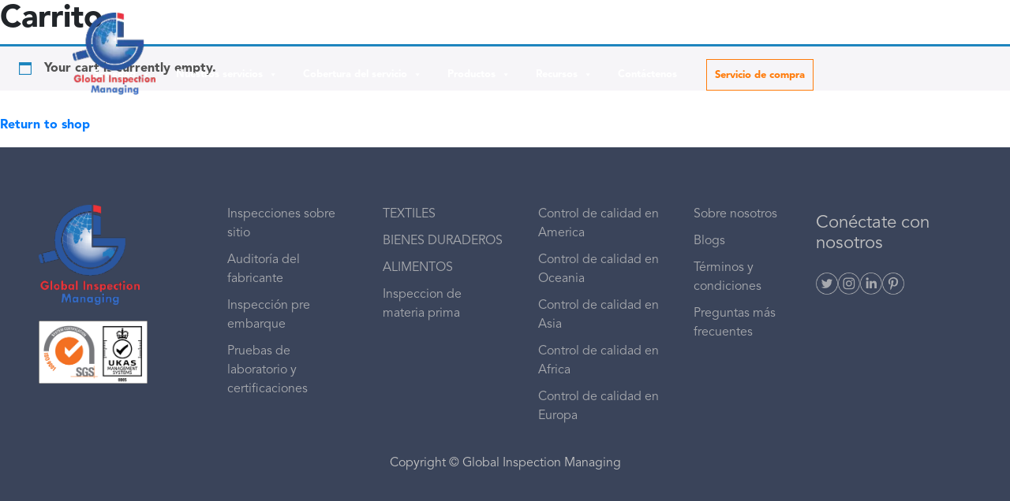

--- FILE ---
content_type: text/css
request_url: https://www.inspectionmanaging.es/wp-content/themes/gim/style.css
body_size: 12986
content:
/*
Theme Name: GIM
Theme URI: https://theme.fm
Description: Child theme for the Twenty Eleven theme
Author: Konstantin Kovshenin
Author URI: http: //theme.fm
Template: twentyeleven
Version: 4.3
Tested up to: 6.2
Requires PHP: 5.2.4
*/

@import url("../twentyeleven/style.css");@font-face {font-family: 'avenir';src: url(/wp-content/themes/gim/fonts/avenir_ff/AvenirLTStd-Black.otf);font-display: swap;}@font-face {font-family: 'avenir-0';src: url(/wp-content/themes/gim/fonts/avenir_ff/AvenirLTStd-Book.otf);font-display: swap;}@font-face {font-family: 'avenir-1';src: url(/wp-content/themes/gim/fonts/avenir_ff/AvenirLTStd-Roman.otf);font-display: swap;}html {overflow: revert;}.video-header,.video-header video,.video-header .viewport-header {width: 100vw;/*height: 85vh; */height:100%;position: absolute;top: 0px;left: 0;}.video-header {position: absolute;text-align: center;width: 100%;height: 100vh;}.video-header {position: relative;}.navbar .logo {width: 90px!important;position: absolute;top: -40px;left: 5%;}.video-header video {object-fit: cover;width:100%;object-position: top;}.video-header .viewport-header {position: absolute;top: 40%;margin-left: 8%;}.video-header .viewport-header h1 {text-align: left;font-size: 52px;line-height: 60px;font-family: avenir;}.video-header .viewport-header h4 {text-align: left;font-size: 25px;line-height: 32px;font-weight: 400;font-family: avenir-0;opacity: 0.9;}html,body {height: 100%;overflow-x: unset;}body {margin: 0;padding: 0;font-family: avenir;}.gim-1 .effortf {max-width: 100%;width: 100%;margin: auto;padding: 0;}.gim-1 a.button {padding: 16px 40px;color: #fff;background-color: #FF7B0A;font-size: 22px;font-weight: 400;font-family: 'avenir-0';}.gim-1 .cta {#mega-menu-wrap-primary #mega-menu-primary>li.mega-menu-item>a.mega-menu-link:hoverposition: absolute;margin-top: 25px;margin-left: 0;margin-right: 0;}.gim-1 .cta a {text-decoration: unset;}/* sec section */.gim-2 .effort-row {justify-content: center;padding: 6% 0;}section.gim-2 {background-image: url("images/bg.webp");background-position: bottom;background-repeat: no-repeat;}.gim-2 .effort {max-width: 85%;width: 85%;margin: 0 8% 0;padding: 0;}.gim-2 h2 {font-size: 40px;color: #35559A;line-height: 50px;}.gim-2 p {color: #585654;font-weight: 500;font-size: 22px;line-height: 30px;margin-top: 40px;margin-bottom: 40px;font-family: 'avenir-0';}.gim-2 .line {width: 112px;height: 2px;border-bottom: 2px solid #FF7B0A;position: relative;padding-top: 10px;}.cta-1 a {color: #FF7B0A;font-size: 20px;margin-right: 10px;text-decoration: unset;font-family: avenir-0;}/* third section css */.gim-3 .effory {max-width: 85%;width: 85%;margin: 0 auto 0;padding: 5% 0 3%;}.vidf {width: 100%;max-width: 100%;height: auto;cursor: pointer;}.poster {position: relative;display: inline-flex;}.poster:after {content: "";position: absolute;left: 0;right: 0;top: 0;bottom: 0;background: url("/wp-content/themes/gim/images/gim1.png");background-size: cover;transition: 1s ease;opacity: 0.9;cursor: pointer;background-position: center;}.poster-active:after {opacity: 0;pointer-events: none;}.brand-carousel2 {padding: 25px 0px 0 30px;}/* fouth section */.gim-3 a {color: #35559A;font-size: 40px;}.lt-ace {display: flex;align-items: center;}.gim-4 h2 {font-size: 40px;color: #35559A;line-height: 48px;}.gim-4 .line {width: 112px;height: 2px;border-bottom: 2px solid #FF7B0A;position: relative;padding-top: 10px;}.gim-4 .effort {max-width: 85%;width: 85%;margin: 0 8% 0;padding: 0 15px 5% 15px;}.wace13 {padding: 0;margin-bottom: 45px;margin-top: 25px;}.gim-4 .card:before {content: '';display: block;position: absolute;height: 0%;width: 100%;bottom: 0;transition: height 0.5s ease-out;background: linear-gradient(to bottom, transparent 0%, #FF7B0A 100%);cursor: pointer;}.gim-4 .card:hover:before {height: 100%;}.lt-aces a {text-decoration: none;}.text-ck {position: absolute;padding: 20px;top: 35px;color: #fff;}.text-ck h4 {font-family: avenir;}.text-ck-1 p,.text-ck-1 a {font-family: avenir-0;color: #fff;}.text-ck-1 {position: absolute;bottom: 20px;padding: 20px;}/* carousel section */.sliderContainer {position: relative;}/* .slider {width: 500px;margin: 30px 50px 50px;} */.sliderContainer {background-color: #3A445A;max-width: 100%;width: 100%;padding: 5% 0px 5% 0px;}.nmj .slick-slide {/* background: #3a8999; */color: white;padding: 35px 0 40px;font-size: 30px;font-family: "Arial", "Helvetica";text-align: center;}.nmj .slick-prev:before,.nmj .slick-next:before {color: black;}.nmj .slick-dots {bottom: -30px;}.slick-slide:nth-child(odd) {/* background: #e84a69; */}.progressBarContainer {position: relative;padding: 5% 2%;width: 85%;display: flex;margin: auto;left: 0;right: 0;top: 12%;}.progressBarContainer div {display: block;width: 100%;padding: 0;cursor: pointer;margin: auto;float: left;color: rgb(255, 255, 255);}.progressBarContainer div:last-child {margin-right: 0;}.progressBarContainer div span.progressBar {width: 100%;height: 8px;background-color: #49536A;display: block;opacity: 0.97;border-radius: 2px;}.progressBarContainer div span.progressBar .inProgress {background-color: #FF7B0A;width: 0%;height: 8px;}.main-c {max-width: 85%;width: 85%;margin: 0 8% 0;text-align: center;}.main-c .line {width: 112px;height: 2px;border-bottom: 2px solid #ffffff;position: relative;padding-top: 10px;margin: auto;}.main-c p {font-size: 20px;width: 70%;margin: 35px auto 0;color: #fff;font-family: 'avenir-0';}.main-c h3 {font-size: 40px;width: 70%;margin: 10px auto 0;color: #fff;font-family: 'avenir';}.progressBarContainer h3 {text-align: center;border-right: 1px solid #9D9696;margin-bottom: 25px;font-family: avenir-0;font-size: 1.4rem;}.progressBarContainer div:last-child h3 {border: unset;}.nmj .slick-slide {transform: scale(0.9);filter:blur(10px);}.nmj .slick-slide.slick-active.slick-center {transform: unset !important;}/* sixth section */section.gim-6 {background-color: #F7F7F7;padding: 5% 0 6%;}.gim-6 .effort {max-width: 85%;width: 85%;margin: 0 8% 0;padding: 0 15px 0% 15px;}.gim-6 .effort h2 {text-align: center;color: #35559A;padding-bottom: 20px;font-size: 40px;line-height: 32px;}.gim-6 .effort p {width: 70%;margin: auto;text-align: center;font-size: 20px;line-height: 26px;color: #585654;font-family: avenir-0;}.gim-6 .text-ck,.gim-6 .text-ck-1 {position: relative;top: unset;bottom: unset;}.gim-6 .text-ck {padding: 60px 20px 0px;}.gim-6 .text-ck h4 {color: #35559A;text-align: center;}.gim-6 .effort .text-ck-1 p {width: 100%;font-size: 16px;font-family: avenir-0;line-height: 22px;}.gim-6 .effort .text-ck-1 h3 {text-align: center;margin: 25px 0;color: #FF7B0A;font-size: 64px;line-height:10px;font-family: avenir-0;font-weight: 600;}.gim-6 .effort .text-ck-1 .dollar {color: #35559A;font-size: 34px;}.gim-6 .effort .text-ck-1 p {color: #6E7C9C;}.gim-6 .effort .text-ck-1 ul {padding-left: 20px;color: #6E7C9C;font-size: 16px;font-family: avenir-0;}.gim-6 .effort .text-ck-1 li {padding-bottom: 5px;}.gim-6 .effort .text-ck-1 a {color: #35559A;padding: 15px 45px;font-size: 1.2rem;}.book-nw {display: flex;justify-content: center;margin-top: 25px;margin-bottom: 40px;}.book-nw a {padding: 12px 26px;border: 1px solid #35559A;}.gim-6 .card {border-radius: 0;}.gim-6 .card:before {content: '';display: block;position: absolute;height: 0%;width: 100%;bottom: 0;transition: height 0.5s ease-out;background: linear-gradient(to bottom, #FF7B0A 0%, #FF7B0A 100%);cursor: pointer;}.gim-6 .card:hover:before {height: 100%;}.gim-6 .card:hover .book-nw a {color: #FF7B0A;}.gim-6 .card:hover .book-nw a {border: 1px solid #FF7B0A;background-color: #ffffff;}.gim-6 .card:hover .sed {color: #fff;}/* or sec */.wace15 h5 {text-align: center;color: #fff;font-family: avenir-0;margin: auto;}.wace15 {border-right: 1px solid #fff;padding: 0;}.wace15:last-child {border: unset;}.row.effort-rowg {padding: 3% 5% 3%;}.fghj {background-image: url("/wp-content/themes/gim/images/sv.webp");background-size: contain;background-color: #FF7B0A;background-repeat: no-repeat;background-position: center;padding:30px 0;}.wace15 {display: flex;justify-content: center;gap: 8%;width: 100%;}.k1 {border-right: 1px solid #fff;padding-right: 8%;}.k2 {border-right: 1px solid #fff;padding-right: 10%;}.meh a {color: #fff;background-color: #35559A;padding: 16px 50px;font-family: avenir-0;font-size:1rem;transition: 0.3s all linear;}.meh {display: flex;justify-content: center;}.gim-4.fghj .effort {padding: 0 15px 1% 15px;}.dmenu .dropdown-menu.megamenu {background-image: url("/wp-content/themes/gim/images/Menu-bg.png");background-position: right;background-repeat: no-repeat;background-size: auto;padding: 3% 2% 0;width: 85%;margin: auto;}.fg2 button.owl-prev:focus-visible {outline: none;}.fg2 button.owl-next:focus-visible {outline: none;}.fg2 button.owl-prev img:focus-visible {outline: none;}.fg2 button.owl-next img:focus-visible {outline: none;}@media (max-width:991px) {.dropdown-menu.megamenu.sm-menu.border-top {display: none !important;}.dropdown-menu.megamenu.sm-menu.border-top.show {display: block !important;}.dropdown-menu.sm-menu {display: none !important;}.dropdown-menu.sm-menu.show {display: block !important;}}#dynamic .container {max-width: 88%;margin: auto;justify-content: end;}.gbn {border-right: 1px solid #fff;border-radius: 0;padding-right: 15px;}footer li a {color: #C3C3C3;}footer li img {width: 28px;}footer li a:hover {color: #C3C3C3;text-decoration: none;}/* logo slider *//* Slider */.brand-carousel {padding: 5% 0 5%;}.gim-9 .card .text-ckj {padding: 30px 30px 0;}.gim-9 .card .text-ck-1j {padding: 0 30px 30px;}.gim-9 .card .text-ck-1j,.gim-9 .card .text-ckj {color: #585654;}.gim-9 .effort {max-width: 85%;width: 85%;margin: 0 8% 0;padding: 0 15px 5% 15px;}.gim-9 h2 {font-size: 42px;color: #35559A;line-height: 32px;}section.gim-9 {padding: 2% 0;}.gim-9 .line {width: 112px;height: 2px;border-bottom: 2px solid #FF7B0A;position: relative;padding-top: 10px;}.gim-9 .wace13 {margin-bottom: 65px;}.cta-1.bnm {position: absolute;top: 48%;left: 12%;}.ihh {position: relative;}.imhj {position: absolute;top: 48%;right: 40px;}.lst a {color: #FF7B0A !important;border: 1px solid #FF7B0A !important;}/*  */.lop,.lop5,.bmn {max-width: 85%;width: 85%;margin: 0 8% 0;padding: 0 15px 0% 15px;}.lop h2 {font-size: 36px;color: #35559A;line-height: 46px;}.lt-aces {text-align: center;margin-bottom: 35px;}.lt-ace {justify-content: center;}.lop .line {width: 112px;height: 2px;border-bottom: 2px solid #FF7B0A;position: relative;padding-top: 10px;}.imgf {position: absolute;top: -120px;}.fgh {align-self: center;position: relative;}section.hjo {padding: 6% 0 5%;}.fg1 {align-self: center;}.fg2 {position: relative;}.fg2 button.owl-prev {position: absolute;right: 100px;top: -45px;}.fg2 button.owl-next {position: absolute;right: 35px;top: -45px;}.fg2 p {margin-top: 35px;margin-bottom: 25px;}.fg2 h3,.fg2 h4 {color: #35559A;}.fg2 p,.fg2 h5 {color: #585654;font-family: 'avenir-0';}@media (max-width:1150px) {.fg2 button.owl-next,.fg2 button.owl-prev {position: relative;top: unset;bottom: unset;right: unset;left: unset;}.fg2 .owl-nav {display: flex;justify-content: center;padding: 25px 0;gap: 25px;}}@media (max-width:1150px) {.imgf {position: absolute;top: 200px;}#myIframe {width: auto;}}.hjo3 {background-color: #F7E9DC;padding: 5% 0 0;}.fg6 h3 {text-align: left;color: #35559A;font-size: 40px;line-height: 52px;}.fg6 p {color: #585654;font-size: 20px;margin: 35px auto 54px;font-family: 'avenir-0';}.fg2 p {font-size: 20px;font-family: 'avenir-0';}.hjo3 .line {width: 112px;height: 2px;border-bottom: 2px solid #FF7B0A;position: relative;padding-top: 10px;}.row.fgh8 a {background-color: #FF7B0A;padding: 20px 40px;font-family: 'avenir-0';color: #fff;}.kl {position: absolute;bottom: 0;}.fgh8 {justify-content: space-between;}.fg6 {padding-bottom: 60px;}/* footer */.footer {color: #C3C3C3;background-color: #3A445A;}.list-style {list-style-type: none !important;cursor: pointer;font-size: 1rem;opacity: .8;font-family: 'avenir-0';padding-left: 0;}.copy-right {font-size: 18px;opacity: .8;}.Analyst {width: 87.7px;height: 23.7px;margin: 10.7px 0 5.2px 10.2px;color: #fff;}.copy-r p {color: #C3C3C3;font-size: 1rem;font-family: 'avenir-0';}.copy-r {display: flex;justify-content: center;padding: 20px 0;}.sce {display: flex;gap: 15px;}@media (max-width:991px) {.navbar-light .navbar-toggler {color: transparent;border-color: transparent;}.biu {margin-bottom: 20px;}.niu {margin-bottom: 20px;}.biuj {margin-bottom: 20px;}nav#dynamic {padding: 1% 10px 2%;}li.nav-item.lst {padding-bottom: 20px;}.navbar-light .navbar-nav .nav-link {color: #fff;}}.mega .video-header .viewport-header h4 {margin-top: 20px;font-size: 22px;line-height: 30px;}@media (max-width:640px) {/* .progressBarContainer {display: block;} */.mega .video-header .viewport-header h4 {font-size: 14px;line-height: 22px;}.nmj .slick-slide {padding: 0px 0 15px;}.wace15 h5 {font-size: 14px;}.mega .gim-3 .lt-aces {width: 100%;}.mega .gim-3 .row.ace-jh {padding: 0 10px;}.mega .gim-3 .effory h4 {font-size: 16px;}.mega .gim-4 .biu,.mega .gim-4 .container.effort,.mega .gim-2 .wace2 {padding: 0;margin-bottom: 0px;}.mega .gim-2 .effort {max-width: 100%;width: 100%;margin: auto;}.mega .gim-2 .effort-row {padding: 15% 15px;}.main-c h3,.gim-4 h2 ,.mega .gim-2 h2{width: 100%;text-align: left;font-size: 26px;line-height: 34px;}.main-c .line {margin-left: 0;}.mega .gim-2 p {font-size: 20px;line-height: 26px;}.mega .cta-1 a{font-size: 18px;}.main-c p {text-align: left;width: 100%;font-size: 18px;line-height: 26px;margin-bottom: 30px;}.mega .gim-4 .card {border: unset;}.mega .gim-3 .lt-aces a {font-size: 26px;}.row.copy-r {padding: 0 15px;}.mega .gim-1 .cta {display: block !important;}.progressBarContainer h3 {border: unset;margin-bottom: 15px;font-size: 14px;}.progressBarContainer div {margin-bottom: 15px;}.k1,.k2,.k3 {margin-bottom: 10px;border: unset;padding-right:unset;}.wace15 {display: block;}.fghj {padding: 6% 0;}.meh a {text-align: center;}.mega .gim-9 .effort,.biuj {padding: 0;}.brand-carousel .single-logo {margin: 15px;}.kl {position: relative;}.bmn .row {gap: 25px;}}.fg2 button.owl-next img:focus {outline: unset;}.fg2 button.owl-prev img:focus {outline: unset;}@media (min-width:1550px) {.gim-2 h2 {font-size: 42px;line-height: 54px;}}.fb2 a,.container.main-top select {font-family: 'avenir-0';}.container.main-top select option:focus-visible {outline: none;}.navbar {padding: 0;position: fixed;background: transparent;box-shadow: none;width: 100%;top:45px;padding-bottom:10px;}.container.main-top {position: fixed;z-index: 99999;max-width: 100%;background: transparent;box-shadow: none;width: 100%;top:0;padding: 15px 0 5px;}.container.main-top .row {max-width: 95%;margin: auto;}.sef {width: 70px;background-color: transparent;border: unset;color: #fff;}.container.main-top select {-webkit-appearance: none;-moz-appearance: none;background: transparent;background-image: url("/wp-content/themes/gim/images/dre.png");background-repeat: no-repeat;background-position-x: 80%;background-position-y: 15px;}.container.main-top select:focus-visible {outline: none;}.container.main-top .form-control:focus {border-color: unset;color: #fff;}.container.main-top .fb2 {align-self: center;}.navbar-light .navbar-brand {color: #2196F3;}.navbar-light .navbar-nav .nav-link {color: #ffffff;}.navbar-light .navbar-brand:focus,.navbar-light .navbar-brand:hover {color: #35559A;}.navbar-light .navbar-nav .nav-link:focus,.navbar-light .navbar-nav .nav-link:hover {color: #fff;}.navbar-light .navbar-nav .nav-link {padding-top: 15px;padding-bottom: 15px;transition: 0.3s;padding-left: 24px;padding-right: 24px;font-size: 14px;}.navbar-light .navbar-nav .nav-link:focus,.navbar-light .navbar-nav .nav-link:hover {background: #35559A;transition: 0.3s;}.dropdown-item:focus,.dropdown-item:hover {color: #fff;text-decoration: none;background-color: #35559A !important;}.sm-menu {border-radius: 0px;border: 0px;top: 80%;box-shadow: rgba(173, 173, 173, 0.2) 1px 3px 4px 0px;}.dropdown-item {color: #3c3c3c;font-size: 14px;}.dropdown-item.active,.dropdown-item:active {color: #fff;text-decoration: none;background-color: #2196F3;}.navbar-toggler {outline: none !important;}.navbar-tog {color: #35559A;}.megamenu-li {position: static;}.megamenu {position: absolute;width: 100%;left: 0;right: 0;padding: 15px;}.megamenu h6 {margin-left: 21px;}.megamenu i {width: 20px;}.navbar .logo {width: 65px;}li.nav-item.lst a:hover {background-color: #fff !important;}nav.darkHeader#dynamic {background-color: red !important;}@media (max-width:991px) {.container.main-top {display: none;}.navbar {margin-top: 0px;}}.effory h4 {color: #35559A;font-family: 'avenir-0';padding:0 20px;margin-top: 20px;}@media (min-width:1200px) and (max-width:1500px) {.video-header .viewport-header h1 {font-size: 46px;line-height: 54px;}.gim-2 p {font-size: 18px;line-height: 30px;}.video-header.ser-ban.abt-ban .viewport-header h4 {font-size: 20px;line-height: 28px;}}@media (min-width:768px) and (max-width:1199px) {.video-header .viewport-header h1 {font-size: 32px;line-height: 40px;}.video-header.ser-ban.abt-ban .viewport-header h4 {font-size: 18px;line-height: 26px;}header.video-header.ser-ban.abt-ban img {height: auto;}}/* the below i start abouts us css  */.abt-ban {height: auto;}.video-header .viewport-header.abt-header {top: 45%;}.imag-flow {position: absolute;right: 14%;top: 52px;}.poster.abt-poster {position: relative;display: inline-flex;}.poster.abt-poster:after {content: "";position: absolute;left: 0;right: 0;top: 0;bottom: 0;background: url("/wp-content/themes/gim/about-img/Video.png");background-size: cover;transition: 1s ease;opacity: 0.9;cursor: pointer;background-position: center;}.poster.abt-poster.poster-active:after {opacity: 0;pointer-events: none;}.abt-gim2 h5,.abt-whtwe h5 {color: #FF7B0A;padding: 5px 0;font-family: avenir-0;}section.gim-2.abt-gim2 {background-image: url("/wp-content/themes/gim/about-img/Who-We-Are.png");background-position: right;background-repeat: no-repeat;background-size: contain;}@media (min-width:1200px) and (max-width:1500px) {section.gim-4.abt-whtwe p {font-size: 18px;line-height: 24px;}.lop h2 {font-size: 27px!important;color: #35559A;line-height: 38px;}}section.gim-4.abt-whtwe p {margin-top: 25px;margin-bottom: 15px;color: #585654;font-weight: 400;font-family: avenir-0;}section.gim-4.abt-whtwe .text-ck {bottom: 35px;top: unset;}.gim-4.abt-whtwe .card:hover:before {height: unset;}section.gim-4.abt-whtwe .text-ck h4 {font-family: 'avenir-0';font-size: 20px;line-height: 28px;}.abt-njm {background-image: url("/wp-content/themes/gim/about-img/bghy.png");background-size: cover;background-position: bottom;background-color: unset;}.dvg h5 {font-family: 'avenir-0';}@media (max-width:767px) {.mn3 {margin-bottom: 45px;}.dmenu .dropdown-menu.megamenu {margin: auto;overflow: scroll;height: 600px;max-height: 450px;width: 100%;overflow-y: scroll;-webkit-overflow-scrolling: touch;}.imag-flow {position: relative;right: 0;top: unset;left: 0;}.video-header .viewport-header.abt-header {margin-left: unset;top: 28%;}.video-header .viewport-header.abt-header h1 {margin: auto;text-align: center;margin-bottom: 30px;}.gim-3 .effory {padding: 10% 0 0;}}.meh-abt a {background-color: #FF7B0A;font-family: 'avenir-0';cursor:pointer;}.wace15-abt {text-align: center;color: #fff;}.wace15-abt h5 {font-size: 22px;line-height: 30px;font-family: 'avenir-0';}.row.effort-rowg.bto {padding: 5% 5% 2%;}footer ul.list-style .sce img {width: 40px;}.slick-slide .text-ck {left: 30px;}.slick-slide .text-ck h4 {color: #FF7B0A;font-size: 28px;text-align: left;margin-bottom: 30px;}.slick-slide .text-ck h5 {font-size: 14px;line-height: 20px;width: 75%;text-align: left;margin-bottom: 20px;}.slick-slide .cta-1 a {font-size: 16px;line-height: 22px;}ul.mnl li {font-size: 14px;line-height: 20px;margin-bottom: 15px;}ul.mnl {padding-left: 22px;}.slick-slide img {display: inline !important;}.slider .cta-1,ul.mnl li {text-align: left;}.slider .cta-1 {margin-top: 30px;}.abt-poster  {width: 635px;height: 420px;position: absolute;right: 12%;top: -1%;left: unset;}.gim-3.sfz .effory {padding-top: 9%;padding-bottom: 2%;}/* the below are css for service page  */.video-header.ser-ban.abt-ban .viewport-header h3 {text-align: left;color: #FF7B0A;font-family: 'avenir-0';}.video-header.ser-ban.abt-ban .viewport-header h4 {text-align: left;margin-top: 20px;color: #fff;width: 50%;}.video-header.ser-ban.abt-ban .viewport-header.abt-header {position: absolute;top: 48%;height: auto;}.ser-gim3 .effory {padding-bottom: 0%;}.ser-whtwe .biu {margin-bottom: 30px;}.ser-whtwe .wace13 {margin-bottom: 20px;}.mega .text-ck-1 p,.mega .text-ck-1 a {font-size: 14px;line-height: 20px;}.bl {display: flex;}.bl img {height: fit-content;align-self: center;}.gim-4.abt-whtwe.ser-whtwe .card:hover:before {height: 100%;}.gim-4.abt-whtwe.ser-whtwe .bl a {color: #fff;font-family: avenir-0;}.abt-njm .dvg {max-width: 85%;margin: auto;width: 85%;}section.gim-2.abt-gim2.serc {background-image: url("/wp-content/themes/gim/ser-images/serv.png");}section.hjo.ser-jk {padding: 1% 0 5%;}@media (max-width:640px) {.video-header .viewport-header h1 {font-size: 34px;line-height: 40px;width: 80%;}.lop h2,.gim-9 h2 {font-size: 26px;line-height: 34px;margin-bottom: 0;}.fg1,.fg2 {padding: 0;}.brand-carousel2 {padding: 45px 0px 0 0px;}.video-header .viewport-header h4 {font-size: 18px;line-height: 24px;width: 80%;}.imgf {top: 0;right: 10%;}.imgf img {width: 150px;}.brand-carousel2 .owl-nav img {width: 45px;}.lop5{padding: 0;}.fg6 h3 {font-size: 26px;line-height: 34px;padding-top: 25px;}.fg2 .owl-nav {justify-content: flex-start;}.gim-1 a.button {padding: 14px 26px;font-size: 18px;}.gim-2 .effort-row {padding: 15% 0;}.gim-2 iframe#myIframe {width: 100%;/* margin-top: 12%; */}.wace1 {margin-bottom: 35px;}.fg6 p{font-size: 18px;line-height: 24px;}.bmn {padding:20px 0px!important;}.cv{text-align: center;margin-bottom:20px;}.mega .gim-4 .effort {}}@media (max-width:767px){.cbn{height: 700px;object-fit: cover;}.mega .gim-6 .effort {padding: 0!important;}.mega .gim-6 .effort h2,.mega .gim-6 .effort p {text-align: left;width: 100%;}.mega .gim-6 .effort h2{font-size: 26px;line-height: 34px;margin-bottom: 0;}.slick-slide .text-ck h5 {width: 100%;}.slick-slide .text-ck {left: 5px;top: 10px;}.mega .desc {// display: none;}ul.mnl li {font-size: 14px;line-height: 20px;margin-bottom: 5px;}.slider .cta-1{display: none;}.nmj button.slick-prev.pull-left.slick-arrow {position: absolute;top: -160px;right: 20%;background-color: transparent;border: none;color: #FF7B0A;}.nmj button.slick-next.pull-right.slick-arrow {position: absolute;top: -160px;right: 10%;background-color: transparent;border: none;color: #FF7B0A;}.nmj button.slick-arrow:focus{outline: none;}.mega .gim-6 .effort h2,.mega .gim-6 .effort p{padding: 0 10px 15px;}.main-c{margin: 0 5% 0;}}/* mob accordian starts  */.accordion {width: 100%;position: relative;overflow: hidden;display: inline-block;max-width: 100%;}.mobc .effort-row {display: block;}.mobc .fbnm .wace13 {padding: 0 15px;}.accordion-header {display: flex;align-items: center;justify-content: space-between;background-color: #ffffff;color: #35559A;padding: 30px 30px 0;font-size: 14px;cursor: pointer;text-decoration: none;text-align: left;font-weight: bold;}.accordion-box:last-child .accordion-header {padding-bottom: 30px;}.accordion-header{font-size: 26px;text-decoration: unset!important;}.accordion-header:after {content: '\2039';color: #35559A;font-weight: normal;transition: rotate 0.3s;font-size: 40px;rotate: 90deg;}.accordion-header.active-accordion:after {rotate: -90deg;}.accordion-body {height: auto;overflow: auto;display: none;position: relative;/* border: solid 2px #0a806c; *//* border: 1px solid #EFEFEF; */background-color: #ffffff;border-top: none;text-align: left;font-size: 14px;}.accordion-content-flex {height: 100%;padding: 10px;}@media (min-width:768px){.mobc{display: none;}}.gim-6.mobc .text-ck-1 {text-align-last: left}.gim-6.mobc .book-nw {display: flex;justify-content: left;margin-top: 5px;margin-bottom: 0;}/* mob accordian ends  */@media (max-width:767px){}@media (max-width:991px){section.gim-2.abt-gim2 .wace1,section.gim-2.abt-gim2 .wace2{width: 100%;max-width: 100%;}section.gim-2.abt-gim2 .effort-row{display: block;}section.gim-2.abt-gim2,section.gim-2.abt-gim2.serc{background-image: unset;}body.solution header.abt-ban,.service-main section.gim-1,.sub-services section.gim-1 {margin-top: 85px;} .service-main .video-header.ser-ban.abt-ban .viewport-header.abt-header {top: unset;position: relative;left: unset;height: auto;right: unset;width: 85%;margin: auto;}.service-main .video-header.ser-ban.abt-ban .viewport-header h3 {text-align: center;font-family: 'avenir-0';padding: 35px 0 15px;}.service-main .video-header .viewport-header.abt-header h1,.service-main .video-header.ser-ban.abt-ban .viewport-header h4{width: 100%;color: #35559A!important;text-align: center;}.sub-services .video-header.ser-ban.abt-ban .viewport-header.abt-header {top: unset;position: relative;left: unset;height: auto;right: unset;width: 85%;margin: auto;}.sub-services .video-header.ser-ban.abt-ban .viewport-header h3 {text-align: center;font-family: 'avenir-0';padding: 35px 0 15px;}.sub-services .video-header .viewport-header.abt-header h1,.sub-services .video-header.ser-ban.abt-ban .viewport-header h4{width: 100%;color: #35559A!important;text-align: center;}.abt-poster  {position: relative;right: unset;top: unset;left: unset;width: 100%;height: 100%;margin: 0 auto;}body.solution .video-header .viewport-header h1 {font-size: 32px;line-height: 42px;color: #35559A!important;text-align: left;margin-left: 0;margin-top: 30px;}.abt-poster {display: flex;}body.solution .video-header .viewport-header {position: relative;height: auto;top: unset;margin-left: 8%;width: initial;left: unset;}}@media (max-width: 640px){.gim-3 .lt-aces {width: 100%;}.gim-3 .lt-aces a {font-size: 26px;}.gim-3 .effory h4,.service-main .gim-2 p,.sub-services .gim-2 p {font-size: 16px;line-height: 22px;}.solution .gim-2 h2 {font-size: 26px;line-height: 34px;}}@media (min-width:992px){section.gim-2.abt-gim2 .wace2 img,.sub-services .serc .wace2 img{/* display:none*/}}.in-ban { width:100%;}/*Industries page*/.service-main-textile section.gim-2.ser-gim4 {background-image: unset;padding: 3% 0 0;}.service-main-textile .row.ace-jh {justify-content: space-evenly;}.service-main-textile .effory h4 {color: #585654;font-family: 'avenir-0';font-size: 18px;margin-top: 15px;line-height: 24px;}.service-main-textile .gim-3 .effory {padding: 2% 0;}.service-main-textile section.gim-4.abt-whtwe .text-ck {bottom: 0px;}.service-main-textile .owl-carousel .owl-item .single-logo img {width: 75%;margin: auto;}.service-main-textile section.hjo {padding: 2% 0 4%;}.service-main-textile .gim-9 .card .text-ck-1j {padding: 35px 30px 30px;}.service-main-textile section.gim-2.abt-gim2 {background-image: url("/wp-content/uploads/2023/08/fcvg.jpg");padding: 4% 0 3%;background-size: contain;}.service-main-textile .gim-2 .effort-row {padding: 0% 0;}.service-main-textile .gim-2 h2,.service-main-textile .gim-9 h2 {font-size: 38px;}.service-main-textile .gim-2 p {margin-top: 15px;}.ctab a {color: #35559A;padding: 15px 25px;border: 1px solid #878585;}.service-main-textile .mkk {display: flex;margin: 60px 0 0;}.ctab {margin-right: 5%;}.service-main-textile section.hjo {padding: 8% 0 8%;}@media (max-width:991px) {.service-main-textile section.gim-2.abt-gim2 {background-image: unset;}.gim-2.njyu .effort {max-width: 90%;width: 90%;}.service-main-textile .biuj .card {margin: 0 15px;}.service-main-textile .gim-9 .row,.service-main-textile .gim-4 .row.derf {justify-content: center;}}@media (max-width:640px) {.service-main-textile .sliderContainer {padding: 10% 0px 10% 0px;}}.gim-2.njyu ul {columns: 2;padding-left: 30px;margin: 36px 0;list-style-type: none;list-style-image: url("/wp-content/uploads/2023/08/jgj-1.png");}.gim-2.njyu ul li {color: #585654;padding: 12px 5px;}.gim-2.njyu .effort {padding-right: 15px;padding-left: 15px;}.service-main-textile section.gim-5.abt-gim2.serc {padding: 4% 0;}.service-main-textile section.gim-5.abt-gim2.serc h2 {font-size: 38px;}.service-main-textile section.gim-5.abt-gim2.serc h2 {color: #35559A;line-height: 50px;}.service-main-textile section.gim-5.abt-gim2.serc .container.effort {max-width: 85%;width: 85%;margin: 0 8% 0;}.service-main-textile section.gim-5.abt-gim2.serc h4 {color: #FF7B0A;margin: 25px 0 15px;}.service-main-textile section.gim-5.abt-gim2.serc ul {columns: 2;padding-left: 30px;margin: 0px;list-style-type: none;list-style-image: url("/wp-content/uploads/2023/08/jgj-1.png");}.service-main-textile section.gim-5.abt-gim2.serc ul li {color: #585654;padding: 12px 5px;}.service-main-textile section.gim-5.abt-gim2.serc .lt-ace {justify-content: left;}.service-main-textile section.gim-5.abt-gim2.serc .nlp h4 {color: #585654;font-family: 'avenir-0';font-size: 18px;margin-top: 15px;line-height: 24px;text-align: left;}.service-main-textile section.gim-5.abt-gim2.serc .nlp {align-self: center;}.service-main-textile section.gim-5.abt-gim2.serc .nlp .row {row-gap: 40px;}.service-main-textile section.gim-5.abt-gim2.serc .lt-ace img {max-width: 45px;}@media (max-width:991px) {.service-main-textile .lop h2 {font-size: 26px;color: #35559A;line-height: 36px;}.service-main-textile .video-header.ser-ban.abt-ban .viewport-header.abt-header {top: 34%;}.service-main-textile .video-header.ser-ban.abt-ban .viewport-header.abt-header {top: unset;position: relative;left: unset;height: auto;right: unset;width: 85%;margin: auto;}.service-main-textile .video-header.ser-ban.abt-ban .viewport-header h3 {text-align: center;font-family: 'avenir-0';padding: 35px 0 15px;}.service-main-textile .video-header .viewport-header.abt-header h1,.service-main-textile .video-header.ser-ban.abt-ban .viewport-header h4 {width: 100%;color: #35559A !important;text-align: center;}.service-main-textile section.gim-2.abt-gim2 .wace1 {padding: 0;}.service-main-textile .ctab a {padding: 15px 18px;}.service-main-textile section.gim-2.abt-gim2 {padding: 10% 0 3%;}.service-main-textile section.gim-5.abt-gim2.serc .container.effort {padding: 0;}.service-main-textile section.gim-5.abt-gim2.serc ul {column-gap: 40px;}.service-main-textile section.gim-5.abt-gim2.serc .lt-aces {width: 50%;max-width: 50%;margin-bottom: 0;}}.service-main-textile .gim-9 .effort {padding: 0;}@media (max-width: 640px) {.service-main-textile section.gim-5.abt-gim2.serc .lt-aces {width: 50%;max-width: 50%;margin-bottom: 0;}.service-main-textile .gim-2 h2,.service-main-textile .gim-9 h2,.service-main-textile section.gim-5.abt-gim2.serc h2 {font-size: 38px;width: 100%;text-align: center;font-size: 26px;line-height: 34px;}.service-main-textile .abt-gim2 h5 {font-size: 18px;line-height: 26px;}.service-main-textile .gim-3 .effory h4,.service-main-textile .gim-2 p,.service-main-textile .gim-2 p,.service-main-textile section.gim-5.abt-gim2.serc .nlp h4 {font-size: 16px;line-height: 22px;}.service-main-textile .gim-9 .wace13 {margin-bottom: 30px;}.service-main-textile .gim-9 .wace13 h2 {text-align: center;}.service-main-textile section.gim-5.abt-gim2.serc {padding: 10% 0 0;}}.service-main-textile .brand-carouseln p {text-align: center;color: #fff;margin: 15px 0;}.in-ban{ width:100%;}/*Location template Css*/.lc-main-gim section.gim-2.ser-gim4 {background-image: unset;padding: 3% 0 3%;}.lc-main-gim .row.ace-jh {justify-content: center;}.lc-main-gim .effory h4 {font-family: 'avenir-0';font-size: 18px;margin-top: 15px;line-height: 24px;}.lc-main-gim .gim-3 .effory {padding: 2% 0;}.lc-main-gim section.gim-4.abt-whtwe .text-ck {bottom: 0px;}.lc-main-gim .owl-carousel .owl-item .single-logo img {width: 75%;margin: auto;}.lc-main-gim section.hjo {padding: 2% 0 4%;}.lc-main-gim .gim-9 .card .text-ck-1j {padding: 35px 30px 30px;}.lc-main-gim section.gim-2.abt-gim2 {background-image: unset;padding: 4% 0 3%;background-size: contain;}.lc-main-gim .gim-2 .effort-row {padding: 0% 0;}.lc-main-gim .gim-2 h2,.lc-main-gim .gim-9 h2 {font-size: 38px;}.lc-main-gim .gim-2 p {margin-top: 15px;}.ctab a {color: #35559A;padding: 15px 25px;border: 1px solid #878585;}.lc-main-gim .mkk {display: flex;margin: 60px 0 0;}.ctab {margin-right: 5%;}.lc-main-gim section.hjo {padding: 5% 0 5%;}@media (max-width:991px) {.lc-main-gim section.gim-2.abt-gim2 {background-image: unset;}.gim-2.njyu .effort {max-width: 90%;width: 90%;}.lc-main-gim .biuj .card {margin: 0 15px;}.lc-main-gim .gim-9 .row,.lc-main-gim .gim-4 .row.derf {justify-content: center;}}@media (max-width:640px) {.lc-main-gim .sliderContainer {padding: 10% 0px 10% 0px;}}.gim-2.njyu ul {columns: 2;padding-left: 30px;margin: 36px 0;list-style-type: none;list-style-image: url('/wp-content/uploads/2023/08/jgj-1.png');}.gim-2.njyu ul li {color: #585654;padding: 12px 5px;}.gim-2.njyu .effort {padding-right: 15px;padding-left: 15px;}.lc-main-gim section.gim-5.abt-gim2.serc {padding: 4% 0;}.lc-main-gim section.gim-5.abt-gim2.serc h2 {font-size: 38px;}.lc-main-gim section.gim-5.abt-gim2.serc h2 {color: #35559A;line-height: 50px;}.lc-main-gim section.gim-5.abt-gim2.serc .container.effort {max-width: 85%;width: 85%;margin: 0 8% 0;}.lc-main-gim section.gim-5.abt-gim2.serc h4 {color: #FF7B0A;margin: 25px 0 15px;}.lc-main-gim section.gim-5.abt-gim2.serc .lt-ace {justify-content: left;}.lc-main-gim section.gim-5.abt-gim2.serc .nlp {align-self: center;}.lc-main-gim section.gim-5.abt-gim2.serc .nlp .row {row-gap: 40px;}.lc-main-gim section.gim-5.abt-gim2.serc .lt-ace img {max-width: 45px;}@media (max-width:991px) {.lc-main-gim .row.ace-jh {justify-content: center;column-gap: 25px;}.lc-main-gim .lop h2 {font-size: 26px;color: #35559A;line-height: 36px;}.lc-main-gim .video-header.ser-ban.abt-ban .viewport-header.abt-header {top: 34%;}.lc-main-gim .video-header.ser-ban.abt-ban .viewport-header.abt-header {top: unset;position: relative;left: unset;height: auto;right: unset;width: 85%;margin: auto;}.lc-main-gim .video-header.ser-ban.abt-ban .viewport-header h3 {text-align: center;font-family: 'avenir-0';padding: 35px 0 15px;}.lc-main-gim .video-header .viewport-header.abt-header h1,.lc-main-gim .video-header.ser-ban.abt-ban .viewport-header h4 {width: 100%;color: #35559A !important;text-align: center;}.lc-main-gim section.gim-2.abt-gim2 .wace1 {padding: 0;}.lc-main-gim .ctab a {padding: 15px 18px;}.lc-main-gim section.gim-2.abt-gim2 {padding: 8% 0 3%;}.lc-main-gim section.gim-5.abt-gim2.serc .container.effort {padding: 0;}.lc-main-gim section.gim-5.abt-gim2.serc ul {column-gap: 40px;}.lc-main-gim section.gim-5.abt-gim2.serc .lt-aces {width: 50%;max-width: 50%;margin-bottom: 0;}}.lc-main-gim .gim-9 .effort {padding: 0;}@media (max-width: 640px) {.lc-main-gim section.gim-5.abt-gim2.serc .lt-aces {width: 50%;max-width: 50%;margin-bottom: 0;}.lc-main-gim .gim-2 h2,.lc-main-gim .gim-9 h2,.lc-main-gim section.gim-5.abt-gim2.serc h2 {font-size: 38px;width: 100%;text-align: center;font-size: 26px;line-height: 34px;}.lc-main-gim .abt-gim2 h5 {font-size: 18px;line-height: 26px;}.lc-main-gim .gim-3 .effory h4,.lc-main-gim .gim-2 p,.lc-main-gim .gim-2 p,.lc-main-gim section.gim-5.abt-gim2.serc .nlp h4 {font-size: 16px;line-height: 22px;}.lc-main-gim .gim-9 .wace13 {margin-bottom: 30px;}.lc-main-gim .gim-9 .wace13 h2 {text-align: center;}.lc-main-gim section.gim-5.abt-gim2.serc {padding: 10% 0 0;}}.lc-main-gim .brand-carouseln p {text-align: center;color: #fff;margin: 15px 0;}/* necc */.lc-main-gim .gim-2 p {margin-bottom: 20px;}.lc-main-gim  .lvd .row.effort-rowg {padding: 5% 5% 1%;}.lc-main-gim .lvd .wace15:last-child {justify-content: center;color: #fff;}.lc-main-gim  section.lc-card {background-color: #40495F;padding: 6% 0 1%;}.lc-main-gim section.gim-4.abt-whtwe.lc-card h3,.lc-main-gim section.gim-4.abt-whtwe.lc-card p{color: #fff;text-align: center;}.lc-main-gim section.gim-4.abt-whtwe.lc-card p {margin-bottom: 5%;margin-top: 0;opacity: 0.7;}.lc-main-gim section.gim-4.abt-whtwe.lc-card .row.effort-row{justify-content: center;}.lc-main-gim .card {background-color: transparent;}.lc-main-gim .dvg h5 {color: #585654!important;text-align: left;font-size: 18px;}.lc-main-gim .mn3 {border: 1px solid #E9E9E9;flex: 0 0 22%;padding:25px 25px;}.lc-main-gim .dvg .row{justify-content: space-around;}.lc-main-gim .dvg img{display: block;width: 65px;}@media (max-width:991px){.lc-main-gim .mn3 {flex: 0 0 30%;padding: 25px 25px;margin-top: 15px;width: 85%;max-width: 85%;}.lc-main-gim  .gim-4.abt-whtwe.ser-whtwe .bl a {font-size: 16px;line-height: 22px;}.lc-main-gim  section.gim-4.abt-whtwe .text-ck h4 {font-family: 'avenir-0';font-size: 18px;line-height: 25px;}.lc-main-gim .abt-gim2 h5 br{display: none;}.lc-main-gim .abt-gim2 h5{text-align: center;}.lc-main-gim  .gim-2.njyu .effort {margin: auto;}.lc-main-gim .video-header .viewport-header.abt-header h1 br,.lc-main-gim section.gim-4.abt-whtwe.lc-card p br{display: none;}}.lc-main-gim .lvd .wace15:last-child h3{text-align: center;}@media (max-width:640px){.lc-main-gim  .gim-3 .lt-aces {width: 40%;}.lc-main-gim .abt-gim2 .mn3 h5{text-align: left;}.lc-main-gim .dvg .row{display: block;}.lc-main-gim .mn3 {margin:15px auto 0;width: 85%;}.lc-main-gim section.lc-card {padding: 14% 0 6%;}.lc-main-gim .gim-9 .wace13{margin-top: 0;}}.lc-main-gim section.gim-4.abt-whtwe .text-ck h4 {font-weight: 600;}.lc-main-gim .njyu .wace1 {padding: 0;}/*career page*/.career-gim .video-header .viewport-header h1 {font-size: 36px;line-height: 42px;font-family: 'avenir-0';font-weight: 600;}.career-gim .video-header .viewport-header h2 {color: #35559A;font-family: 'avenir-0';font-weight: 600;}.career-gim .single-logo {border: 1px solid #FF7B0A;padding: 40px 45px 20px;}@media (min-width:991px) {.container.main-top .lt-ace a.navbar-brand img {width: 90px;position: absolute;top: 0;margin-top:-10px;}.wpml-ls-legacy-dropdown .wpml-ls-sub-menu a {padding: 12px 8px 12px 11px;}.container.main-top .lt-ace {justify-content: left!important;}.mob-car {display: none;}}.career-gim .fg2 {padding-left: 60px;}.career-gim .video-header .viewport-header {height: unset;}.career-gim  .video-header.ser-ban.abt-ban .viewport-header h2,.career-gim  .video-header.ser-ban.abt-ban .viewport-header h1,.career-gim  .video-header.ser-ban.abt-ban .viewport-header h4 {text-align: left;font-family: 'avenir-0';}.career-gim  .video-header.ser-ban.abt-ban .viewport-header h1 {color: #585654 !important;width: 50%;}.career-gim   .video-header.ser-ban.abt-ban .viewport-header h4 {color: #35559A;font-family: 'avenir';}.career-gim  .video-header.ser-ban.abt-ban .viewport-header h4 .cnk{color: #35559A;font-family: 'avenir-0';}.career-gim   .video-header.ser-ban.abt-ban .viewport-header.abt-header {top: 20%;}@media (max-width:991px) {.career-gim    .desk-car {display: none;}.career-gim .video-header.ser-ban.abt-ban .viewport-header.abt-header {top: 34%;}.career-gim .video-header.ser-ban.abt-ban .viewport-header.abt-header {top: unset;position: relative;left: unset;height: auto;right: unset;width: 85%;margin:30px auto;}.career-gim .video-header.ser-ban.abt-ban .viewport-header h3 {text-align: center;font-family: 'avenir-0';padding: 35px 0 15px;}.career-gim .video-header.ser-ban.abt-ban .viewport-header h4 {width: 100%;color: #35559A !important;text-align: center;}.career-gim .video-header.ser-ban.abt-ban .viewport-header h1,.career-gim .video-header.ser-ban.abt-ban .viewport-header h2 {width: 100%;text-align: center;font-family: 'avenir-0';}.career-gim .video-header.ser-ban.abt-ban .viewport-header h1 {font-size: 40px;line-height: 46px;}}.career-12 {justify-content: space-between;}.career-gim .main-c h4 {color: #FF7B0A;font-family: 'avenir-0';}.career-gim .fg1 p,.career-gim .fg2 p,.career-gim  .fg2 h4 {color: #39344E;font-family: 'avenir-0';}.career-gim .fg2 h5 {color: #39344E;}.career-gim .fg2 h4 {font-family: 'avenir';}.career-gim .fg2 h3 {color: #FF7B0A;font-family: 'avenir-0';}.career-gim .main-c h3 {font-size: 40px;width: 85%;}.career-gim .fg2 button.owl-prev {position: absolute;right: 120px;top: -120px;}.career-gim .fg2 button.owl-next {position: absolute;right: 0px;top: -120px;}.career-gim .lop h2 {font-size: 30px;color: #35559A;line-height: 36px;}.career-gim .main-c p {width: 75%;opacity: 0.75;}.career-gim  .gim-4 h2 {font-size: 28px;}@media (min-width: 1200px) and (max-width: 1500px) {.career-gim .video-header .viewport-header h1 {font-size: 60px;line-height: 68px;}.career-gim .lop h2 {font-size: 28px;line-height: 34px;}}.career-gim .images-port {display: flex;}.career-gim .com {display: inline-block;align-self: center;padding-left: 15px;}.career-gim  .wace13.bldh {display: flex;justify-content: space-between;}.content25 {align-self: center;}.career-gim   .styled-select {width: 80px;height: 17px;overflow: hidden;overflow: -moz-hidden-unscrollable;background: url(/wp-content/uploads/2023/08/fdfz.png) no-repeat right white;display: inline-block;position: relative;}.career-gim .styled-select select {background: transparent;-webkit-appearance: none;width: auto;/* padding: 10px 15px; */font-size: 16px;color: #FF7B0A;border: 0;height: 17px;position: absolute;left: 0;top: 0;}.career-gim .styled-select select:focus{outline:none;}@media (max-width:991px){.career-gim .fg2 button.owl-prev,.career-gim .fg2 button.owl-next {position: relative;right: unset;top: unset;}.career-gim .single-logo {padding: 35px 25px 20px;}.career-gim .lop h2 {margin: 15px 0;text-align: center;}.career-gim .lop p{margin: 5px 0 15px;text-align: center;}.career-gim .dvg h5 {font-size: 14px;line-height: 20px;}}@media (max-width: 767px){.career-gim .fg2 {padding-left: 0;}.career-gim  .main-c {margin: 32px auto 0;text-align: center;}.career-gim .main-c h3 {font-size: 28px;width: 100%;text-align: center;}.career-gim .main-c p {width: 100%;margin-bottom: 0;text-align: center;}}@media (max-width:640px){.career-gim .video-header.ser-ban.abt-ban .viewport-header h1 {font-size: 26px;line-height: 32px;}.career-gim .video-header.ser-ban.abt-ban .viewport-header h3 {padding: 35px 0 5px;}}.career-gim .row.dca {display: flex;width: 100%;border-bottom: 1px solid #585654;margin: 20px 0;padding-bottom: 15px;}.career-gim .fdc {text-align: end;}.career-gim .asqx h5 {color: #585654;margin-bottom: 0;padding: 0 15px;}.career-gim .sdce h6{color: #585654;font-family:'avenir-0';margin-bottom: 0;}.career-gim .fdc a{color:#FF7B0A;margin-bottom: 0;}.career-gim .fdc img{padding-left:15px;}@media (max-width:767px){.career-gim .row.dca {justify-content: center;text-align: center;gap: 10px;}.career-gim .fdc {text-align: center;}.career-gim .fdc img {padding-left: 5px;}}@media (min-width: 768px) and (max-width: 1199px){.career-gim header.video-header.ser-ban.abt-ban img {height: auto;}.career-gim .video-header .viewport-header h1 {font-size: 28px;line-height: 35px;}}@media (min-width: 768px) and (max-width: 991px){.career-gim header.video-header.ser-ban.abt-ban img {height: 32vh;}.career-gim .video-header.ser-ban.abt-ban .viewport-header.abt-header {margin: 0px auto 30px;}}    .career-gim .single-logo {margin-bottom: 22px;}.career-gim .active .single-logo {box-shadow: #da985f 0px 10px 15px -3px, #e6a369  0px 4px 6px -2px;}.contents23 h5 {padding-bottom: 0;}.career-gim  .abt-njm {background-image: url(/wp-content/uploads/2023/08/bghy.png);} /* Sample Report*/@media (max-width:991px) {.sample-report .video-header.ser-ban.abt-ban .viewport-header.abt-header {top: 34%;}.sample-report .video-header.ser-ban.abt-ban .viewport-header.abt-header {top: unset;position: relative;left: unset;height: auto;right: unset;width: 85%;margin: auto;}.sample-report .video-header.ser-ban.abt-ban .viewport-header h3 {text-align: center;font-family: 'avenir-0';padding: 35px 0 15px;}.sample-report .video-header .viewport-header.abt-header h1,.sample-report .video-header.ser-ban.abt-ban .viewport-header h4 {width: 100%;color: #35559A !important;text-align: center;}}.sample-report .video-header .viewport-header {height: unset;}/*Pricing Page CSS*/.price-gim  .ins-main h1 {font-size: 38px;color: #35559A;line-height: 46px;margin-top: 45px;}.price-gim  section.ins-main {margin-top: 160px;}.price-gim   .ins-main .lft h3 {font-family: 'avenir-0';padding: 35px 0 15px;text-align: left;color: #FF7B0A;font-size: 24px;}.price-gim  .form-group {margin-bottom: 16px;position: relative;}.price-gim   input {position: relative;display: block;width: 100%;border: 1px solid rgba(0, 0, 0, .37);border-radius: 4px;background-color: transparent;margin: 0px auto;padding: 6px 4px 4px 14px;height: 40px;outline: none !important;font-size: 16px;color: rgba(0, 0, 0, 0.85);transition: all .2s ease-in-out;}.price-gim   label {position: absolute;top: 12px;left: 12px;text-align: left;display: inline-block;padding: 0 4px;height: 16px;line-height: 14px;font-size: 16px;font-weight: 400;background: #fff;color: rgba(0, 0, 0, 0.5);margin: 0px auto;cursor: text;transition: all .15s ease-in-out;}.price-gim   input:hover,.price-gim   input:focus {border: 1px solid #000;}.price-gim   input:valid+label,.price-gim   input:focus+label {top: -6px;color: #000;font-weight: bold;}.price-gim   .row.chooserow {justify-content: end;margin-top: -60px;}.price-gim   .choose select {border: 1px solid #D5DCED;cursor:pointer;}.price-gim select {height: 50px;color: rgba(0, 0, 0, 0.5);}.price-gim    select {-webkit-appearance: none;-moz-appearance: none;background: transparent;background-image: url(/wp-content/uploads/2023/10/dwnarr.png);background-repeat: no-repeat;background-position-x: 95%;background-position-y: 16px;}.price-gim  .biup {border: 1px solid #EEEEEE;padding: 35px;/* max-width: 85%; */margin-top: 35px;}.price-gim .derfb {justify-content: space-between;}.price-gim .derfb .card {border: unset;}.price-gim   .text-ckp h4 {color: #35559A;text-align: center;}.price-gim .biup:hover {background-color:#fffafa;}.price-gim .biup .card {background-color: transparent;}.price-gim  .pr-mi p {color: #3A445A;margin-bottom: 5px;}.price-gim  .pr-mi {text-align: center;min-height: 95px;display: grid;align-items: center;}.price-gim  .pr-mi h3 span {color: #FF7B0A;}.price-gim .biup a {display: block;text-align: center;border: 1px solid #35559A;width: fit-content;padding: 20px 65px;}.price-gim  .biup .card {align-items: center;}.price-gim  .book-pr {display: block;text-align: -webkit-center;}.price-gim   .text-dw h4 {color: #35559A;margin-bottom: 25px;}.price-gim .kop {margin-bottom: 35px;}.price-gim .kop h5 {color: #FF7B0A;}.price-gim .kop h6 {color: #35559A;font-weight: 400;}.price-gim .ins-main .first-row h3 {font-family: 'avenir-0';padding: 35px 0 15px;text-align: left;color: #FF7B0A;font-size: 24px;}@media (min-width:992px) {.price-gim   .biup {max-width: 30%;flex: 0 0 30%;}}@media (max-width:1025px) {.price-gim  .row.chooserow {justify-content: left;margin-top: 0;}.price-gim .biup a {padding: 16px;padding: 15px 25px;}.price-gim .biup{max-width: 30%;flex: 0 0 30%;}}@media (max-width: 767px){.price-gim .biup {max-width: 48%;flex: unset;}.price-gim .text-dw {margin-top: 20px!important;}.price-gim .ins-main .first-row h3 {padding: 15px 0 15px;}}@media (max-width: 640px){img#p_video_btn_image {transform: scale(0.92);}.price-gim .biup {max-width: 100%;flex: unset;margin: 25px auto;}}.sdeg h4 a{color: #585654;}.container.bnjf {margin-top: 5%;margin-bottom: 5%;max-width: 85%;}body #nf-form-1-cont .listcountry-container select{background: #f7f7f7;}body #nf-form-1-cont {width: -webkit-fill-available;width: 100%;}@media (min-width:768px) and (max-width:990px){.container.bnjf .row {display:block;}.container.bnjf .row .col-md-4 {max-width:100%;padding: 0 30px 0 0; }.container.bnjf .row .col-md-8.row {max-width:100%;margin-top:15px;}.gim-2 p {font-size: 20px;line-height: 30px;}}@media (max-width:991px){.main-c p {width: 100%;}}@media (min-width: 768px) and (max-width: 990px){.dvg h5, .main-c p {font-size: 16px;}.wace15-abt h5 {font-size: 20px;line-height: 28px;}.lop h2 {font-size: 26px;line-height: 32px;}}@media (min-width:1650px){.bnjf .sdeg h4 {font-size: 22px;line-height: 30px;}}footer .bmn {max-width: 85%;width: 85%;margin: auto;padding: 25px 0!important;}footer .bmn > .row {justify-content: space-evenly;}footer .bmn > .row .col-lg-2{padding:0;}.brand-carousel2 .owl-nav img {width: 45px;}ul#menu-about-footer li,ul#menu-quality-control-footer li,ul#menu-services-footer li {padding: 10px 0;}@media (max-width:991px){ul#menu-about-footer li, ul#menu-quality-control-footer li, ul#menu-services-footer li {text-align: center;}footer .bmn > .row .col-lg-2 {margin-bottom: 25px;text-align: center;}.sce {justify-content: center;}footer .bmn {padding: 2px 0!important;}}footer .bmn .col-md-4 h6 {padding-top: 10px;font-size: 1.4rem;font-family: 'avenir-0';}/* menu css */@media (min-width:768px) and (max-width:1198px){#mega-menu-wrap-primary #mega-menu-primary > li.mega-menu-megamenu.mega-menu-item {padding-left: 0px !important;padding-right: 0px !important;}#dynamic .container {max-width: 100%;}}.container.main-top select{border:unset;}@media (max-width:991px){.navbar {top: 0px; }.navbar .logo {width: 65px!important;position:relative;top:unset;left:unset;}}@media (min-width:992px){.lt-ace {justify-content: center;}.container.main-top .row {max-width: 88%;margin: auto;}.container.main-top .fb2:last-child {padding-right: 40px;align-self: center;z-index:-99;}.container.main-top .fb2:nth-child(2) {padding: 0;}}@media (min-width:768px){#mega-menu-wrap-primary #mega-menu-primary[data-effect="fade_up"] li.mega-menu-item.mega-toggle-on#mega-menu-item-276 > ul.mega-sub-menu{width: 100%;height: auto;background-image: url(/wp-content/uploads/2023/12/menu.png);background-size: cover;background-position: right;position: absolute;left: 0%;}#mega-menu-wrap-primary #mega-menu-primary li.mega-menu-megamenu > ul.mega-sub-menu > li.mega-menu-row > ul.mega-sub-menu > li.mega-menu-columns-3-of-12 {width: 35%!important;height: 45%;}#mega-menu-wrap-primary #mega-menu-primary li.mega-menu-megamenu > ul.mega-sub-menu > li.mega-menu-row .mega-menu-column > ul.mega-sub-menu > li.mega-menu-item{padding:35px;}li#mega-menu-276-0 > ul.mega-sub-menu {display: flex!important;flex-wrap: wrap;}#mega-menu-wrap-primary #mega-menu-primary > li.mega-menu-megamenu > ul.mega-sub-menu li.mega-menu-column > ul.mega-sub-menu > li.mega-menu-item > a.mega-menu-link{color:#35559A!important;border-bottom:1px solid #35559A!important;width:fit-content;line-height:38px;font-family:avenir}#mega-menu-wrap-primary #mega-menu-primary[data-effect="fade_up"] li#mega-menu-276-0 > ul.mega-sub-menu {padding: 0px 0 20px 60px;width:70%;}#mega-menu-wrap-primary #mega-menu-primary li.mega-menu-item{list-style: none;}#mega-menu-wrap-primary #mega-menu-primary > li.mega-menu-megamenu > ul.mega-sub-menu li.mega-menu-column > ul.mega-sub-menu > li.mega-menu-item li.mega-menu-item > a.mega-menu-link:before {width: 12px;height: 12px;margin-right: 6px;vertical-align: middle;background: url('/wp-content/uploads/2023/12/hghd.png') no-repeat left center;content: '';background-size: contain;}#mega-menu-wrap-primary #mega-menu-primary > li.mega-menu-megamenu > ul.mega-sub-menu li.mega-menu-column > ul.mega-sub-menu > li.mega-menu-item li.mega-menu-item > a.mega-menu-link {margin-bottom: 10px!important;}#mega-menu-wrap-primary #mega-menu-primary>li.mega-menu-megamenu>ul.mega-sub-menu li.mega-menu-column>ul.mega-sub-menu>li.mega-menu-item li.mega-menu-item>a.mega-menu-link:hover {color: #FF7B0A!important;background-color: #fff0!important;}#mega-menu-wrap-primary #mega-menu-primary li.mega-menu-megamenu > ul.mega-sub-menu > li.mega-menu-row .mega-menu-column > ul.mega-sub-menu > li.mega-menu-item {padding: 15px 15px 0px 15px;}#mega-menu-wrap-primary #mega-menu-primary > li.mega-menu-megamenu > ul.mega-sub-menu li.mega-menu-column > ul.mega-sub-menu > li.mega-menu-item li.mega-menu-item > a.mega-menu-link {color: #585654!important;font-size: 16px;margin-bottom: 5px!important;}#mega-menu-wrap-primary #mega-menu-primary li.mega-menu-item.mega-menu-megamenu ul.mega-sub-menu li#mega-menu-item-829 ul.mega-sub-menu {columns: 2;}#mega-menu-wrap-primary #mega-menu-primary[data-effect="fade_up"] li#mega-menu-item-288 > ul.mega-sub-menu {width: 100%;height: auto;background-image: url(/wp-content/uploads/2024/01/location1-1.jpg);background-size: cover;background-position: right;position: absolute;left: 0%;}#mega-menu-wrap-primary #mega-menu-primary[data-effect="fade_up"] li#mega-menu-item-288 > ul.mega-sub-menu {padding: 0;}#mega-menu-wrap-primary #mega-menu-primary li.mega-menu-item.mega-menu-megamenu ul.mega-sub-menu li#mega-menu-288-0 > ul.mega-sub-menu {/* display: grid;grid-template-columns: 0.5fr 2fr; */padding: 0 0 20px 60px;width: 70%;}#mega-menu-wrap-primary #mega-menu-primary li.mega-menu-item.mega-menu-megamenu ul.mega-sub-menu #mega-menu-288-0-0 ul.mega-sub-menu {display: grid;grid-template-columns: 0.5fr 2fr;}#mega-menu-wrap-primary #mega-menu-primary li.mega-menu-item.mega-menu-megamenu ul.mega-sub-menu #mega-menu-288-0-1 ul.mega-sub-menu {display: grid;grid-template-columns: 0.5fr 2fr;}#mega-menu-wrap-primary #mega-menu-primary li.mega-menu-item.mega-menu-megamenu ul.mega-sub-menu #mega-menu-288-0-2 ul.mega-sub-menu {display: grid;grid-template-columns: 0.5fr 2fr;}li#mega-menu-item-410{width: 145px!important;font-family: 'avenir-0'!important;padding: 4px 10px!important;background-color: #f6f6f6!important;}li#mega-menu-item-356,li#mega-menu-item-305,li#mega-menu-item-5419 ,li#mega-menu-item-6574 ,li#mega-menu-item-410 {width: 170px!important;font-family: 'avenir-0'!important;padding: 4px 10px!important;background-color: #f6f6f6!important;}#mega-menu-wrap-primary #mega-menu-primary > li.mega-menu-flyout ul.mega-sub-menu{background:transparent!important;}#mega-menu-wrap-primary #mega-menu-primary[data-effect="fade_up"] li#mega-menu-item-295 > ul.mega-sub-menu {padding:0;}#mega-menu-wrap-primary #mega-menu-primary[data-effect="fade_up"] li#mega-menu-item-295 > ul.mega-sub-menu {width: 100%;height: auto;background-image: url(/wp-content/uploads/2024/01/products-1.jpg);background-size: cover;background-position: right;position: absolute;left: 0%;}#mega-menu-wrap-primary #mega-menu-primary > li.mega-menu-megamenu > ul.mega-sub-menu li.mega-menu-column > ul.mega-sub-menu > li.mega-menu-item li.mega-menu-item > a.mega-menu-link {margin-bottom: 0!important;}#mega-menu-wrap-primary #mega-menu-primary li.mega-menu-item.mega-menu-megamenu ul.mega-sub-menu li#mega-menu-item-1517 ul.mega-sub-menu {/*display: grid;grid-template-columns: 0.5fr 2fr; */}#mega-menu-wrap-primary #mega-menu-primary li.mega-menu-item.mega-menu-megamenu ul.mega-sub-menu li#mega-menu-item-1628 ul.mega-sub-menu {display: grid;grid-template-columns: 0.5fr 2fr; }}@media (min-width:768px) and (max-width:991px){#mega-menu-wrap-primary #mega-menu-primary[data-effect="fade_up"] li.mega-menu-item.mega-toggle-on#mega-menu-item-276 > ul.mega-sub-menu {width: 95%;height: 70vh;left: 2%;}#mega-menu-wrap-primary #mega-menu-primary[data-effect="fade_up"] li.mega-menu-item.mega-toggle-on#mega-menu-item-288 > ul.mega-sub-menu {width: 95%;height: 70vh;left: 2%;}#mega-menu-wrap-primary #mega-menu-primary[data-effect="fade_up"] li.mega-menu-item.mega-toggle-on#mega-menu-item-295 > ul.mega-sub-menu {width: 95%;height: 70vh;left: 2%;}.brand-carousel2.owl-carousel .owl-nav button {margin: 10px;}}@media (min-width:992px) and (max-width:1199px){#mega-menu-wrap-primary #mega-menu-primary[data-effect="fade_up"] li.mega-menu-item.mega-toggle-on#mega-menu-item-276 > ul.mega-sub-menu {width: 95%;height: 72vh;left: -10%;}#mega-menu-wrap-primary #mega-menu-primary[data-effect="fade_up"] li.mega-menu-item.mega-menu-item-has-children ul.mega-sub-menu {margin-top: 2px;}#mega-menu-wrap-primary #mega-menu-primary>li.mega-menu-megamenu>ul.mega-sub-menu li.mega-menu-column>ul.mega-sub-menu>li.mega-menu-item>a.mega-menu-link {font-size: 0.8rem;line-height: 26px;}#mega-menu-wrap-primary #mega-menu-primary[data-effect="fade_up"] li#mega-menu-276-0 > ul.mega-sub-menu {padding: 0px 10px 20px;}#mega-menu-wrap-primary #mega-menu-primary[data-effect="fade_up"] li#mega-menu-item-288 > ul.mega-sub-menu {padding: 0;}#mega-menu-wrap-primary #mega-menu-primary[data-effect="fade_up"] li#mega-menu-item-295 > ul.mega-sub-menu {padding: 0;}}@media (max-width: 768px){a.navbar-brand {top: 10px!important;z-index: 99!important;}nav#dynamic {height: 85px!important;padding: 1% 0px 1%!important;}#mega-menu-wrap-primary .mega-menu-toggle {background: transparent!important;height: 90px!important;}#mega-menu-wrap-primary .mega-menu-toggle.mega-menu-open + #mega-menu-primary{background:#3A445A!important;}#dynamic .container {max-width: 100%!important;}.navbar .logo {width: 65px!important!important;position: relative!important;top: unset!important;left: 20px!important;}.mega-toggle-blocks-right {margin-right: 20px!important;}.navbar .logo {position: absolute!important;top: 20px!important;left: 20px!important;}div#mega-menu-wrap-primary {width: 100%;top: -15px;}}@media (min-width:769px) and (max-width:991px){#mega-menu-wrap-primary #mega-menu-primary > li.mega-menu-item > a.mega-menu-link{font-size:10px!important;}}/* menu css ends */@media (min-width:1600px){.nf-form-content select.ninja-forms-field:not([multiple]) {height: 60px!important;background-color: #f7f7f7;}a.counter-value {font-size: 60px;}.lt-ace .effory h4 {font-size: 30px;}}@media (max-width:767px){.in-ban {display:none;}.brand-carousel2.owl-carousel .owl-nav button {margin: 10px;}}@media (min-width:767px){.in-mo-ban {display:none;}.container.bnjf .row {margin-top: 75px;}}.brand-carousel2 .owl-nav {display: block !important;}/* mobile menu css */ @media screen and (max-width:768px){#mega-menu-wrap-primary .mega-menu-toggle.mega-menu-open+#mega-menu-primary {background: #fff !important;height: 90vh  !important;overflow: auto  !important;width:100% !important;max-height:none !important;}#mega-menu-wrap-primary #mega-menu-primary>li.mega-menu-item>a.mega-menu-link {color: #191919 !important;width: fit-content  !important;font-size: 20px  !important;font-family: 'avenir'  !important;}#mega-menu-primary>li.mega-menu-item.mega-current-menu-ancestor>a.mega-menu-link {background: transparent !important;}#mega-menu-wrap-primary #mega-menu-primary>li.mega-menu-item.mega-toggle-on>a.mega-menu-link {background: transparent  !important;color: #FF7B0A !important;}#mega-menu-wrap-primary #mega-menu-primary>li.mega-menu-megamenu>ul.mega-sub-menu li.mega-menu-column>ul.mega-sub-menu>li.mega-menu-item li.mega-menu-item>a.mega-menu-link {font-size: 20px  !important;margin-bottom: 12px  !important;color: #585654 !important;padding-left: 0 !important;font-family: 'avenir-0'  !important;}#mega-menu-wrap-primary #mega-menu-primary>li.mega-menu-megamenu>ul.mega-sub-menu li.mega-menu-column>ul.mega-sub-menu>li.mega-menu-item>a.mega-menu-link {font-family: 'avenir'  !important;color: #141919  !important;margin-bottom: 1rem  !important;}#mega-menu-wrap-primary .mega-menu-toggle {background: #fff !important;}.navbar .logo {top: auto !important;}#mega-menu-wrap-primary .mega-menu-toggle .mega-toggle-block-1 .mega-toggle-animated {padding: 12px  !important;border-radius: 50%  !important;width: 50px  !important;height: 50px  !important;}#mega-menu-wrap-primary .mega-menu-toggle .mega-toggle-block-1 .mega-toggle-animated-inner {margin-top: 0  !important;}#mega-menu-wrap-primary .mega-menu-toggle .mega-toggle-block-1 .mega-toggle-animated-box {left: -6px  !important;}#mega-menu-wrap-primary .mega-menu-toggle.mega-menu-open .mega-toggle-block-1 .mega-toggle-animated {background-color: #35559A  !important;}#mega-menu-wrap-primary #mega-menu-primary > li.mega-menu-flyout ul.mega-sub-menu li.mega-menu-item:last-child > a.mega-menu-link {background: transparent !important;font-size: 20px !important;color: #000 !important;font-family: 'avenir' !important;padding-left: 25px !important;}#mega-menu-wrap-primary #mega-menu-primary > li.mega-menu-flyout ul.mega-sub-menu li.mega-menu-item:first-child > a.mega-menu-link {background: transparent !important;padding-left: 25px !important;font-size: 20px !important;color: #000 !important;font-family: 'avenir' !important;margin-bottom: 10px !important;}.mega-mob-lau {justify-content: end !important;display: flex !important;text-align: right !important;width: 100% !important;}.mega-mob-lau  .wpml-ls-statics-shortcode_actions.wpml-ls.wpml-ls-legacy-dropdown.js-wpml-ls-legacy-dropdown {width: 9em !important;background-color: #fff !important;}.mega-mob-lau  .wpml-ls-statics-shortcode_actions.wpml-ls.wpml-ls-legacy-dropdown.js-wpml-ls-legacy-dropdown ul li a {background-color: #fff !important;color: #585654 !important;border: 0px !important;font-size: 19px !important;}.mega-mob-lau  .wpml-ls-legacy-dropdown a.wpml-ls-item-toggle:after {top: 12px !important;right: 20px !important;}}@media screen and (min-width:769px){.mega-mob-lau {display: none !important;}#mega-menu-wrap-primary #mega-menu-primary[data-effect="fade_up"] li.mega-menu-item.mega-menu-item-has-children ul.mega-sub-menu {margin-top: 0px;}#mega-menu-wrap-primary #mega-menu-primary>li.mega-menu-item.mega-toggle-on > a{border-bottom: 3px solid #FF7B0A!important;color: #ff7b0a !important;}#mega-menu-wrap-primary #mega-menu-primary>li.mega-menu-megamenu.mega-menu-item,#mega-menu-wrap-primary #mega-menu-primary>li.mega-menu-item{padding-bottom:0!important}#mega-menu-wrap-primary #mega-menu-primary li.mega-menu-item.mega-menu-megamenu ul.mega-sub-menu li#mega-menu-295-0 > ul.mega-sub-menu {padding: 0 0 20px 60px;width: 70%;}#mega-menu-wrap-primary #mega-menu-primary li.mega-menu-megamenu>ul.mega-sub-menu>li.mega-menu-row{padding-bottom:1rem;}#mega-menu-wrap-primary #mega-menu-primary li.mega-menu-item.mega-menu-megamenu ul.mega-sub-menu li#mega-menu-4252-0 > ul.mega-sub-menu {padding: 0 0 20px 60px;width: 70%;}#mega-menu-wrap-primary #mega-menu-primary[data-effect="fade_up"] li#mega-menu-4258-0>ul.mega-sub-menu {padding: 0 0 20px 60px;width:70%;}}/* menu css */@media (min-width: 768px){#mega-menu-wrap-primary #mega-menu-primary[data-effect="fade_up"] li.mega-menu-item.mega-toggle-on#mega-menu-item-4247>ul.mega-sub-menu {width: 100%;height: auto;background-image: url(/wp-content/uploads/2023/12/menu.png);background-size: cover;background-position: right;position: absolute;left: 0%;}#mega-menu-wrap-primary #mega-menu-primary[data-effect="fade_up"] li#mega-menu-4247-0>ul.mega-sub-menu {padding: 0 0 20px 60px;width:70%;}#mega-menu-wrap-primary #mega-menu-primary li.mega-menu-megamenu>ul.mega-sub-menu>li.mega-menu-row>ul.mega-sub-menu>li.mega-menu-columns-3-of-12 {width: 50%!important;height: 45%;}#mega-menu-wrap-primary #mega-menu-primary[data-effect="fade_up"] li.mega-menu-item.mega-toggle-on#mega-menu-item-4252>ul.mega-sub-menu {width: 100%;height: auto;background-image: url(/wp-content/uploads/2023/12/menu.png);background-size: cover;background-position: right;position: absolute;left: 0%;}#mega-menu-wrap-primary #mega-menu-primary[data-effect="fade_up"] li#mega-menu-4252-0>ul.mega-sub-menu {padding: 0 35px 20px;}#mega-menu-wrap-primary #mega-menu-primary[data-effect="fade_up"] li.mega-menu-item.mega-toggle-on#mega-menu-item-4254>ul.mega-sub-menu {width: 100%;height: auto;background-image: url(/wp-content/uploads/2023/12/menu.png);background-size: cover;background-position: right;position: absolute;left: 0%;}#mega-menu-wrap-primary #mega-menu-primary[data-effect="fade_up"] li#mega-menu-4254-0>ul.mega-sub-menu {padding: 0 0 20px 60px;width:70%;}#mega-menu-wrap-primary #mega-menu-primary[data-effect="fade_up"] li.mega-menu-item.mega-toggle-on#mega-menu-item-4255>ul.mega-sub-menu {width: 100%;height: auto;background-image: url(/wp-content/uploads/2023/12/menu.png);background-size: cover;background-position: right;position: absolute;left: 0%;}#mega-menu-wrap-primary #mega-menu-primary[data-effect="fade_up"] li#mega-menu-4255-0>ul.mega-sub-menu {padding: 0 0 20px 60px;width:70%;}#mega-menu-wrap-primary #mega-menu-primary[data-effect="fade_up"] li.mega-menu-item.mega-toggle-on#mega-menu-item-4257>ul.mega-sub-menu {width: 100%;height: auto;background-image: url(/wp-content/uploads/2023/12/menu.png);background-size: cover;background-position: right;position: absolute;left: 0%;}#mega-menu-wrap-primary #mega-menu-primary[data-effect="fade_up"] li#mega-menu-4257-0>ul.mega-sub-menu {padding: 0 0 20px 60px;width:70%;}#mega-menu-wrap-primary #mega-menu-primary[data-effect="fade_up"] li.mega-menu-item.mega-toggle-on#mega-menu-item-4258>ul.mega-sub-menu {width: 100%;height: auto;background-image: url(/wp-content/uploads/2023/12/menu.png);background-size: cover;background-position: right;position: absolute;left: 0%;}#mega-menu-wrap-primary #mega-menu-primary[data-effect="fade_up"] li#mega-menu-4258-0>ul.mega-sub-menu {padding: 0 0 20px 60px;width:70%;}#mega-menu-wrap-primary #mega-menu-primary[data-effect="fade_up"] li.mega-menu-item.mega-toggle-on#mega-menu-item-4211>ul.mega-sub-menu {width: 100%;height: auto;background-image: url(/wp-content/uploads/2023/12/menu.png);background-size: cover;background-position: right;position: absolute;left: 0%;}#mega-menu-wrap-primary #mega-menu-primary[data-effect="fade_up"] li#mega-menu-4211-0>ul.mega-sub-menu {padding: 0 0 20px 60px;width:70%;}#mega-menu-wrap-primary #mega-menu-primary[data-effect="fade_up"] li#mega-menu-4213-0>ul.mega-sub-menu {padding: 0 0 20px 60px;width:70%;}#mega-menu-wrap-primary #mega-menu-primary[data-effect="fade_up"] li#mega-menu-4244-0>ul.mega-sub-menu {padding: 0 0 20px 60px;width:70%;}#mega-menu-wrap-primary #mega-menu-primary[data-effect="fade_up"] li.mega-menu-item.mega-toggle-on#mega-menu-item-4213>ul.mega-sub-menu {width: 100%;height: auto;background-image: url(/wp-content/uploads/2023/12/menu.png);background-size: cover;background-position: right;position: absolute;left: 0%;}#mega-menu-wrap-primary #mega-menu-primary[data-effect="fade_up"] li.mega-menu-item.mega-toggle-on#mega-menu-item-4244>ul.mega-sub-menu {width: 100%;height: auto;background-image: url(/wp-content/uploads/2023/12/menu.png);background-size: cover;background-position: right;position: absolute;left: 0%;}#mega-menu-wrap-primary #mega-menu-primary li.mega-menu-item.mega-menu-megamenu ul.mega-sub-menu li#mega-menu-item-4214 ul.mega-sub-menu,#mega-menu-wrap-primary #mega-menu-primary li.mega-menu-item.mega-menu-megamenu ul.mega-sub-menu li#mega-menu-item-4220 ul.mega-sub-menu,#mega-menu-wrap-primary #mega-menu-primary li.mega-menu-item.mega-menu-megamenu ul.mega-sub-menu li#mega-menu-item-4227 ul.mega-sub-menu,#mega-menu-wrap-primary #mega-menu-primary li.mega-menu-item.mega-menu-megamenu ul.mega-sub-menu li#mega-menu-item-3252 ul.mega-sub-menu{display: grid;grid-template-columns: .5fr 2fr;}}#mega-menu-wrap-primary #mega-menu-primary li.mega-menu-item.mega-menu-megamenu ul.mega-sub-menu #mega-menu-4252-0-0 ul.mega-sub-menu,#mega-menu-wrap-primary #mega-menu-primary li.mega-menu-item.mega-menu-megamenu ul.mega-sub-menu #mega-menu-4252-0-1 ul.mega-sub-menu,#mega-menu-wrap-primary #mega-menu-primary li.mega-menu-item.mega-menu-megamenu ul.mega-sub-menu #mega-menu-4252-0-2 ul.mega-sub-menu,#mega-menu-wrap-primary #mega-menu-primary li.mega-menu-item.mega-menu-megamenu ul.mega-sub-menu #mega-menu-4254-0-2 ul.mega-sub-menu {display: grid;grid-template-columns: .5fr 2fr;}#mega-menu-wrap-primary #mega-menu-primary li.mega-menu-item.mega-menu-megamenu ul.mega-sub-menu #mega-menu-4258-0-2 ul.mega-sub-menu,#mega-menu-wrap-primary #mega-menu-primary li.mega-menu-item.mega-menu-megamenu ul.mega-sub-menu #mega-menu-4257-0-0 ul.mega-sub-menu,#mega-menu-wrap-primary #mega-menu-primary li.mega-menu-item.mega-menu-megamenu ul.mega-sub-menu #mega-menu-4257-0-1 ul.mega-sub-menu,#mega-menu-wrap-primary #mega-menu-primary li.mega-menu-item.mega-menu-megamenu ul.mega-sub-menu #mega-menu-4257-0-2 ul.mega-sub-menu{display: grid;grid-template-columns: .5fr 2fr;}.container.main-top .lt-ace img {width: 20px;}a.js-wpml-ls-item-toggle.wpml-ls-item-toggle {width: fit-content;}li#mega-menu-item-4565 a {border: 1px solid #FF7B0A!important;color: #FF7B0A!important;}#mega-menu-wrap-primary #mega-menu-primary>li.mega-menu-megamenu>ul.mega-sub-menu li.mega-menu-column>ul.mega-sub-menu>li.mega-menu-item li.mega-menu-item>a.mega-menu-link:hover::before{background-image:url(/wp-content/themes/gim/images/orange-arr.png) }@media screen and (min-width:1500px){#mega-menu-wrap-primary #mega-menu-primary>li.mega-menu-megamenu>ul.mega-sub-menu li.mega-menu-column>ul.mega-sub-menu>li.mega-menu-item li.mega-menu-item>a.mega-menu-link{font-size:16px !important}}@media screen and (min-width:1700px){#mega-menu-wrap-primary #mega-menu-primary>li.mega-menu-megamenu>ul.mega-sub-menu li.mega-menu-column>ul.mega-sub-menu>li.mega-menu-item li.mega-menu-item>a.mega-menu-link{font-size:18px !important}}img#p_video_btn_image {cursor: pointer;}@media (max-width:768px){#dynamic .container img {position: absolute;left: 5%;width: 68px;}}@media (min-width:991px){#dynamic .container img {display:none;}}@media (min-width: 768px){#mega-menu-wrap-primary li#mega-menu-item-410 >a.mega-menu-link:hover {color: #FF7B0A!important;background-color: #fffffff5!important;}#mega-menu-wrap-primary li#mega-menu-item-5419 >a.mega-menu-link:hover {color: #FF7B0A!important;}#mega-menu-wrap-primary li#mega-menu-item-6574 >a.mega-menu-link:hover {color: #FF7B0A!important;}#mega-menu-wrap-primary li#mega-menu-item-305 >a.mega-menu-link:hover {color: #FF7B0A!important;background-color: #fffffff5!important;}#mega-menu-wrap-primary li#mega-menu-item-356 >a.mega-menu-link:hover {color: #FF7B0A!important;}#mega-menu-wrap-primary li#mega-menu-item-410 >a.mega-menu-link,#mega-menu-wrap-primary li#mega-menu-item-5419 >a.mega-menu-link,#mega-menu-wrap-primary li#mega-menu-item-6574 >a.mega-menu-link,#mega-menu-wrap-primary li#mega-menu-item-305 >a.mega-menu-link,#mega-menu-wrap-primary li#mega-menu-item-356 >a.mega-menu-link,{width: 100% !important;clear: both !important;font-weight: 400 !important;color: #212529 !important;text-align: inherit !important;white-space: nowrap !important;border: 0 !important;font-family: 'avenir-0' !important;}#mega-menu-wrap-primary #mega-menu-primary li#mega-menu-item-410 >a.mega-menu-link:before{width: 12px;height: 12px;margin-right: 6px;vertical-align: middle;background: url(/wp-content/uploads/2023/12/hghd.png) no-repeat left center;content: '';background-size: contain;}#mega-menu-wrap-primary #mega-menu-primary li#mega-menu-item-5419 >a.mega-menu-link:before{width: 12px;height: 12px;margin-right: 6px;vertical-align: middle;background: url(/wp-content/uploads/2023/12/hghd.png) no-repeat left center;content: '';background-size: contain;}#mega-menu-wrap-primary #mega-menu-primary li#mega-menu-item-6574 >a.mega-menu-link:before{width: 12px;height: 12px;margin-right: 6px;vertical-align: middle;background: url(/wp-content/uploads/2023/12/hghd.png) no-repeat left center;content: '';background-size: contain;}#mega-menu-wrap-primary #mega-menu-primary li#mega-menu-item-305 >a.mega-menu-link:before{width: 12px;height: 12px;margin-right: 6px;vertical-align: middle;background: url(/wp-content/uploads/2023/12/hghd.png) no-repeat left center;content: '';background-size: contain;}#mega-menu-wrap-primary #mega-menu-primary li#mega-menu-item-356 >a.mega-menu-link:before{width: 12px;height: 12px;margin-right: 6px;vertical-align: middle;background: url(/wp-content/uploads/2023/12/hghd.png) no-repeat left center;content: '';background-size: contain;}}#mega-menu-wrap-primary #mega-menu-primary>li.mega-menu-flyout ul.mega-sub-menu li.mega-menu-item:last-child>a.mega-menu-link:hover::before {background-image: url(/wp-content/themes/gim/images/orange-arr.png)!important;}#mega-menu-wrap-primary #mega-menu-primary>li.mega-menu-flyout ul.mega-sub-menu li.mega-menu-item a.mega-menu-link:hover::before{background-image: url(/wp-content/themes/gim/images/orange-arr.png)!important;}.meh a:hover {background-color: #fff;color: #ff7b0a!important;text-decoration: none;}section .container.bnjf form input[type="button"]:hover,.row.fgh8 a:hover{background-color:#fff !important;border:1px solid #ff7b0a !important;color:#ff7b0a !important;transition: 0.3s all linear;text-decoration:none;}@media screen and (min-width:992px){header.video-header.video-head-home {margin-top: 0px;height: 100vh;}header.video-header.video-head-home .viewport-header {top: 35%;}}.nf-form-content .ninja-forms-field,.nf-error {font-family: 'avenir-0';}body #nf-form-1-cont .submit-container input[type="button"]{cursor:pointer;}@media (min-width:1025px) and (max-width:1300px){#mega-menu-wrap-primary #mega-menu-primary>li.mega-menu-item>a.mega-menu-link {font-size: 10px!important;}}@media (min-width:1301px) and (max-width:1500px){#mega-menu-wrap-primary #mega-menu-primary>li.mega-menu-item>a.mega-menu-link {font-size: 12px!important;}}@media (min-width:991px) and (max-width:1320px){#mega-menu-wrap-primary #mega-menu-primary>li.mega-menu-item {padding-left: 8px !important;padding-right: 8px !important;}.home  .slick-slide .text-ck h5 {font-size: 14px;line-height: 20px;}ul.mnl li {font-size: 14px;line-height:20px;margin-bottom: 6px;}}.mob-pur a {border: 1px solid #FF7B0A!important;color: #FF7B0A!important;}@media(min-width:1024px){li.menu-item{margin-bottom:10px;}}@media (min-width:769px) and (max-width:991px){#dynamic  a.navbar-brand img {width: 45px;}#mega-menu-wrap-primary #mega-menu-primary > li.mega-menu-item{padding: 5px 0px!important;}#dynamic .container {justify-content: space-evenly;}}body .submit-container input[type="button"] {width: 150px;height: 50px;color: #fff!important;background-color: #ff7b0a!important;font-size: 20px;padding-top: 0!important;padding-right:unset!important;;padding-left:unset!important;cursor: pointer;padding-bottom: 0!important;text-align:center!important;border-width: 0!important;}.nf-error.field-wrap .nf-field-element:after{display:none;    }div#nf-form-6-cont {width: -webkit-fill-available;width: 100%;}.label-hidden .nf-field-element {text-align: right;}.wpml-ls-statics-shortcode_actions,.wpml-ls-statics-shortcode_actions .wpml-ls-current-language>a {background-color: transparent!important;border: unset;}nav#dynamic.scrolled {background-color: #fff !important;transition: background-color 300ms linear;}.container.main-top.scrolled {background-color: #fff !important;transition: background-color 300ms linear;}.container.main-top.scrolled a,nav#dynamic.scrolled a{color: #3A445A !important;}.scrolled ul.wpml-ls-sub-menu a{background-color: #fff!important;}.container.main-top.scrolled .fb2:nth-child(2) .lt-ace img,.container.main-top.scrolled .fb2:nth-child(3) .lt-ace img {filter: invert(1);}.mn3 img {width: 70px;}div#nf-field-7-wrap :after {content: "\f078";font-family: FontAwesome;font-size: 20px;position: absolute;right: 10px;bottom: 0;height: 50px;color: #787878;transition: all .5s;line-height: 50px;}.wpml-ls-legacy-dropdown a.wpml-ls-item-toggle {padding-right: calc(10px + 0.4em)!important;}.wpml-ls-legacy-dropdown a.wpml-ls-item-toggle:after {right: 0px!important;}/* hover focus menu css */#mega-menu-wrap-primary #mega-menu-primary > li.mega-menu-item > a.mega-menu-link:hover, #mega-menu-wrap-primary #mega-menu-primary > li.mega-menu-item > a.mega-menu-link:focus{background:transparent !important}#mega-menu-wrap-primary #mega-menu-primary > li.mega-menu-item.mega-current-menu-item > a.mega-menu-link, #mega-menu-wrap-primary #mega-menu-primary > li.mega-menu-item.mega-current-menu-ancestor > a.mega-menu-link, #mega-menu-wrap-primary #mega-menu-primary > li.mega-menu-item.mega-current-page-ancestor > a.mega-menu-link{background:transparent !important;color:#ff7b0a !important;border-bottom: 3px solid #ff7b0a!important;}.mega-current_page_item a{color:#ff7b0a !important}#mega-menu-wrap-primary #mega-menu-primary > li.mega-menu-item > a.mega-menu-link:hover {border-bottom: 3px solid #ff7b0a !important;color:#ff7b0a !important;}#mega-menu-wrap-primary #mega-menu-primary>li.mega-menu-megamenu>ul.mega-sub-menu li.mega-menu-column>ul.mega-sub-menu>li.mega-menu-item li.mega-menu-item.mega-current_page_item>a.mega-menu-link{color: #ff7b0a !important;}#mega-menu-wrap-primary #mega-menu-primary>li.mega-menu-megamenu>ul.mega-sub-menu li.mega-menu-column>ul.mega-sub-menu>li.mega-menu-item li.mega-menu-item.mega-current_page_item>a.mega-menu-link:before{background-image: url(/wp-content/themes/gim/images/orange-arr.png);}/* hover focus menu css */.container.main-top  .fb2:last-child .lt-ace {justify-content:right!important;}.container.main-top .fb2:nth-child(2) .wpml-ls-legacy-dropdown a span {width: max-content;display: block;}@media (min-width:769px){.mob-lau {display: none;}}@media (max-width:768px){.mob-lau li a {color: #3A445A !important;z-index: 999999999999;position: absolute!important;right: 35px;}.mob-lau {position: absolute;right: 65px;top: 20px;}.mob-lau  a.wpml-ls-link {width: 80px;}.mob-lau  .wpml-ls-legacy-dropdown .wpml-ls-item {padding: 14px;}.mob-lau  .wpml-ls-statics-shortcode_actions {border-color: transparent!important;}.mob-lau  ul.wpml-ls-sub-menu  li a{color: #fff!important;padding:12px 10px;font-size:13px;}.mob-lau ul.wpml-ls-sub-menu {border-color: transparent!important;}}@media (max-width:640px){.video-header .viewport-header {top: 32%;}}img#p_video_btn_image:hover{transform:scale(1.03);transition:all linear 0.4s;}img#p_video_btn_image{transition:all linear 0.4s;}.mega .text-ck-1 a:hover {text-decoration: unset;}.container.main-top .gbn {color: #fff;}.container.main-top.scrolled .gbn {color: #3a445a;}@media (min-width:769px){li#mega-menu-item-270,li#mega-menu-item-6814,li#mega-menu-item-9613 {width: 170px!important;font-family: 'avenir-0'!important;padding: 4px 10px!important;background-color: #f6f6f6!important;}#mega-menu-wrap-primary #mega-menu-primary li#mega-menu-item-6814 >a.mega-menu-link:before,#mega-menu-wrap-primary #mega-menu-primary li#mega-menu-item-9613 >a.mega-menu-link:before,#mega-menu-primary .mega-gim_website_megamenu .mega-sub-menu li a:before  {width: 12px !important;height: 12px !important;margin-right: 6px !important;vertical-align: middle !important;background: url(/wp-content/uploads/2023/12/hghd.png) no-repeat left center !important;content: '';background-size: contain !important;}#mega-menu-wrap-primary #mega-menu-primary li#mega-menu-item-270 >a.mega-menu-link:before {width: 12px;height: 12px;margin-right: 6px;vertical-align: middle;background: url(/wp-content/uploads/2023/12/hghd.png) no-repeat left center;content: '';background-size: contain;}#mega-menu-wrap-primary li#mega-menu-item-270 >a.mega-menu-link:hover {color: #FF7B0A!important;}#mega-menu-wrap-primary li#mega-menu-item-6814 >a.mega-menu-link:hover {color: #FF7B0A!important;}}.gim-6 .card:hover .ps_subtitle  {color: #fff;}.home .gim-4 .card:hover .text-ck-1 a img{transform: translateX(6px);transition: all linear 0.3s;}#mega-menu-wrap-primary #mega-menu-primary>li.mega-menu-item>a.mega-menu-link:hover {border-bottom: unset!important;color: #ffffff!important;background-color: #ff7b0a!important;}body.page-template-aboutus-solution section.gim-4.abt-whtwe .text-ck {bottom: -5px;}.effory h4 {font-size: 18px;line-height: 24px;}.nf-form-content textarea.ninja-forms-field {background: #ffffff!important;}@media (min-width:769px){li#mega-menu-item-5420,li#mega-menu-item-6575,li#mega-menu-item-2514 ,li#mega-menu-item-2515 ,li#mega-menu-item-2516,li#mega-menu-item-6840 {width: 200px!important;font-family: 'avenir-0'!important;padding: 4px 10px!important;background-color: #f6f6f6!important;}#mega-menu-wrap-primary #mega-menu-primary > li.mega-menu-flyout ul.mega-sub-menu li.mega-menu-item a.mega-menu-link:hover {color: #FF7B0A!important;}#mega-menu-wrap-primary #mega-menu-primary > li.mega-menu-flyout ul.mega-sub-menu li.mega-menu-item a.mega-menu-link{/* line-height:inherit */}#mega-menu-wrap-primary #mega-menu-primary li#mega-menu-item-5420 >a.mega-menu-link:before,#mega-menu-wrap-primary #mega-menu-primary li#mega-menu-item-6575 >a.mega-menu-link:before,#mega-menu-wrap-primary #mega-menu-primary li#mega-menu-item-2514 >a.mega-menu-link:before,#mega-menu-wrap-primary #mega-menu-primary li#mega-menu-item-2515 >a.mega-menu-link:before,#mega-menu-wrap-primary #mega-menu-primary li#mega-menu-item-2516 >a.mega-menu-link:before,#mega-menu-wrap-primary #mega-menu-primary li#mega-menu-item-6840 >a.mega-menu-link:before{width: 12px;height: 12px;margin-right: 6px;vertical-align: middle;background: url(/wp-content/uploads/2023/12/hghd.png) no-repeat left center;content: '';background-size: contain;}li#mega-menu-item-5421,li#mega-menu-item-5346,li#mega-menu-item-2477 ,li#mega-menu-item-2485 ,li#mega-menu-item-2488,li#mega-menu-item-6847 {width: 200px!important;font-family: 'avenir-0'!important;padding: 4px 10px!important;background-color: #f6f6f6!important;}#mega-menu-wrap-primary #mega-menu-primary li#mega-menu-item-5421 >a.mega-menu-link:before,#mega-menu-wrap-primary #mega-menu-primary li#mega-menu-item-5346 >a.mega-menu-link:before,#mega-menu-wrap-primary #mega-menu-primary li#mega-menu-item-2477 >a.mega-menu-link:before,#mega-menu-wrap-primary #mega-menu-primary li#mega-menu-item-2485 >a.mega-menu-link:before,#mega-menu-wrap-primary #mega-menu-primary li#mega-menu-item-2488 >a.mega-menu-link:before,#mega-menu-wrap-primary #mega-menu-primary li#mega-menu-item-6847 >a.mega-menu-link:before{width: 12px;height: 12px;margin-right: 6px;vertical-align: middle;background: url(/wp-content/uploads/2023/12/hghd.png) no-repeat left center;content: '';background-size: contain;}}@media (min-width:1200px){footer.footer .container {width: 90% !important;max-width: 90% !important;}footer.footer .row .col-md-2.col-lg-2.col-sm-12.col-xs-12 {padding-left: 42px;}}ul#menu-quality-control-service li {padding:10px 0;}#mega-menu-wrap-primary #mega-menu-primary > li.mega-menu-item > a.mega-menu-link{transition:all 0.3s linear;}@media (min-width:768px){.row.derf .niu:last-child p.sed {min-height: 165px !important;}}.form-group.cinspectionuploadfile label {display: none;}.form-group.cinspectionuploadfile input {padding-top: 10px;}/* menu font size */@media screen and (min-width:1200px){#mega-menu-wrap-primary #mega-menu-primary>li.mega-menu-item>a.mega-menu-link {font-size:13px !important;}#mega-menu-wrap-primary #mega-menu-primary>li.mega-menu-item:not(:last-child){padding-left:0 !important;padding-right: 12px !important;}}@media screen and (min-width:1400px){#mega-menu-wrap-primary #mega-menu-primary>li.mega-menu-item>a.mega-menu-link {font-size:14px !important;}}@media screen and (min-width:1500px){#mega-menu-wrap-primary #mega-menu-primary>li.mega-menu-item>a.mega-menu-link {font-size:15px !important;}#mega-menu-wrap-primary #mega-menu-primary>li.mega-menu-item:not(:last-child){padding-left:0 !important;padding-right: 15px !important;}}@media screen and (min-width:1700px){#mega-menu-wrap-primary #mega-menu-primary>li.mega-menu-item>a.mega-menu-link {font-size: 17px !important;}#mega-menu-wrap-primary #mega-menu-primary>li.mega-menu-item:not(:last-child){padding-left:0 !important;padding-right: 20px !important;}}@media screen and (min-width:1800px){#mega-menu-wrap-primary #mega-menu-primary>li.mega-menu-item>a.mega-menu-link {font-size: 18px !important;}#mega-menu-wrap-primary #mega-menu-primary>li.mega-menu-item:not(:last-child){padding-left:0 !important;padding-right: 25px !important;}.wpml-ls-legacy-dropdown .wpml-ls-sub-menu{width:fit-content}}/* menu font size */section.gim-4.abt-whtwe.ser-whtwe.hmw p.card-text {opacity: 0.25;transition: opacity .5s ease-out;}section.gim-4.abt-whtwe.ser-whtwe.hmw .card:hover p.card-text {opacity: 1}@media (min-width:768px){.page-id-1275 .gim-6 .effort .text-ck-1 a {width: 180px;padding: 15px;text-align: center;}.page-id-1275 .row.derf .niu:last-child p.sed {min-height: 129px !important;}.page-id-1276 .row.derf .niu:last-child p.sed {min-height: 130px !important;}}@media (min-width:1700px){.page-id-1276 .row.derf .niu:last-child p.sed {min-height: 160px !important;}.page-id-1275 .row.derf .niu:last-child p.sed {min-height: 160px !important;}}@media (min-width:1500px){.page-id-1275 .row.derf .niu:last-child p.sed {min-height: 160px !important;}}@media (min-width:1150px) and (max-width:1300px){.container.main-top .fb2:last-child .lt-ace a {font-size: 13px;}}@media (min-width:992px){.container.main-top .lt-ace a.navbar-brand img {width: 105px !important;top: -12px !important;}nav #mega-menu-wrap-primary #mega-menu-primary>li.mega-menu-item {padding-top: 30px !important;}.container.main-top {padding-top: 30px !important;}.navbar-light.sticky-top.scrolled {padding-bottom: 22px !important;}
}@media (min-width:769px){.mega-gim_website_megamenu ul li{width:170px!important;font-family:avenir-0!important;padding:4px 10px!important;background-color:#f6f6f6!important}}

--- FILE ---
content_type: text/css
request_url: https://www.inspectionmanaging.es/wp-content/themes/gim/meet.css
body_size: 918
content:
#mega-menu-wrap-primary #mega-menu-primary>li.mega-menu-item {
  padding-top: 15px !important;
  padding-bottom: 15px !important;
  transition: 0.3s !important;
  padding-left: 15px !important;
  padding-right: 15px !important;
  font-size: 14px !important;
}

.mega-sub-menu{
    /*background-image: url(images/Menu-bg.png);
    background-position: right;
    background-repeat: no-repeat;
    background-size: auto;*/
    padding: 3% 2% 0;
    width: 85%;
    margin: auto;
}

.mega-sub-menu .mega-dropdown-menu .mega-sub-menu .mega-menu-column .mega-sub-menu .mega-menu-item .mega-sub-menu .mega-menu-item a.mega-menu-link ,
#mega-menu-wrap-primary #mega-menu-primary>li.mega-menu-megamenu>ul.mega-sub-menu li.mega-menu-column>ul.mega-sub-menu>li.mega-menu-item li.mega-menu-item>a.mega-menu-link
{
display: block !important;
    width: 100% !important;
    padding: 0.25rem 1.5rem !important;
    clear: both !important;
    font-weight: 400 !important;
    color: #212529 !important;
    text-align: inherit !important;
    white-space: nowrap !important;
    background-color: transparent !important;
    border: 0 !important;
	padding-left:0 !important;
    font-family: 'avenir-0' !important;
    padding-bottom:12px !important;
}

.mega-sub-menu .mega-dropdown-menu .mega-sub-menu .mega-menu-column .mega-sub-menu .mega-menu-item .mega-sub-menu .mega-menu-item a.mega-menu-link:hover ,
#mega-menu-wrap-primary #mega-menu-primary>li.mega-menu-megamenu>ul.mega-sub-menu li.mega-menu-column>ul.mega-sub-menu>li.mega-menu-item li.mega-menu-item>a.mega-menu-link:hover

{
    color: #fff ;
    text-decoration: none ;
    background-color: #35559A ;
}


li.mega-dropdown-menu .mega-sub-menu  .mega-menu-link {
    padding-top: 0px !important;
    padding-bottom: 0px !important;
    transition: 0.3s !important;
    padding-left: 0px !important;
    padding-right: 0px !important;
    font-size: 14px !important;
}

.meet1 p {
    color: #FF7B0A;
}
.meet1 ul li {
    float: left;
    width: 50%;
}
.meet1 ul li::marker { color: #FF7B0A;}

.aql-gim .bnjf {
    padding: 0;
}
.bnjf h3 {
    color: #35559a;
    margin-bottom: 25px;
}
.afgt {
    margin-top: 50px;
}
.sdeg {
    display: flex;
    align-items: center;
    margin-top: 30px;
}

.sdeg h4 {
    color: #585654;
    font-family: avenir-1;
    line-height: 28px;
    margin-top: 0;
    padding-left: 15px;
	 font-size: 18px;
}
.aql-gim .ins-mt {
    margin-bottom: 15px;
}
.aql-gim input {
    position: relative;
    display: block;
    width: 100%;
    border: 1px solid rgba(0,0,0,.37);
    border-radius: 4px;
    background-color: transparent;
    margin: 0 auto;
    padding: 6px 4px 4px 14px;
    height: 40px;
    outline: none!important;
    font-size: 16px;
    color: rgba(0,0,0,.85);
    transition: all .2s ease-in-out;
}
.aql-gim input:hover, .aql-gim input:focus {
    border: 1px solid #000;
}
.aql-gim .form-group input, .aql-gim select.selectpicker.form-control {
    height: 50px;
    color: rgba(0,0,0,.5);
    cursor: pointer;
}
@media (min-width:769px){
#mega-menu-wrap-primary #mega-menu-primary>li.mega-menu-item{
padding-bottom:0!important;
}
}